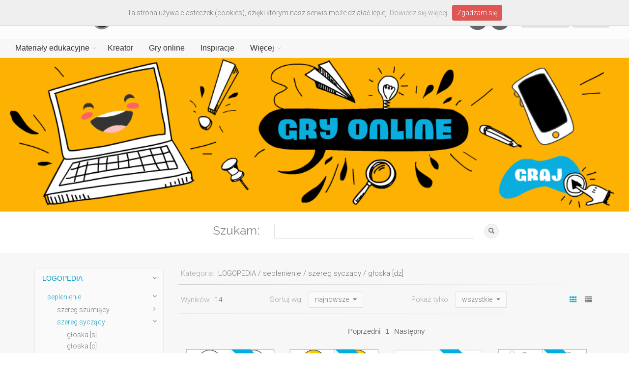

--- FILE ---
content_type: text/html; charset=UTF-8
request_url: https://www.printoteka.pl/hu/materials/category/156
body_size: 14341
content:
<!DOCTYPE html>
<!--[if IE 8]> <html lang="pl" class="ie8"> <![endif]-->
<!--[if IE 9]> <html lang="pl" class="ie9"> <![endif]-->
<!--[if !IE]><!--> <html lang="pl"> <!--<![endif]-->  
<!--<![endif]-->

<head>
	<meta charset="utf-8">
	<title>Logopedyczne gry, ćwiczenia z języka, karty do wydrukowania. - Printoteka.pl</title>
	<meta name="description" content="W sewisie Printoteka znajdziecie ćwiczenia, gry planszowe, gry karciane, gry online, karty pracy, wspierające naukę. Materiały testowane i lubiane przez nauczycieli, pedagogów, logopedów przygotowane specjalnie dla dzieci.">
	<meta name="keywords" content="kolorowanki, szablony, lapbook, dla dzieci, do wydrukowania">
	<meta name="author" content="printoteka.pl">
	<meta name="og:title" content="Logopedyczne gry, ćwiczenia z języka, karty do wydrukowania. - Printoteka.pl">
	<meta name="og:description" content="W sewisie Printoteka znajdziecie karty pracy, ćwiczenia, gry online, gry planszowe, gry karciane wspierające naukę. Materiały testowane i lubiane przez nauczycieli, pedagogów, logopedów przygotowane specjalnie dla dzieci.">
	<meta name="og:image" content="http://printoteka.pl/public/assets/images/prev.png">
	<base href="/pl/">

	<!-- Mobile Meta -->
	<meta name="viewport" content="width=device-width, initial-scale=1.0">

	<!-- Favicon -->
	<link rel="shortcut icon" href="/../public/assets/images/favicon.ico">

	<!-- Web Fonts -->
	<link href='https://fonts.googleapis.com/css?family=Roboto:400,300,300italic,400italic,500,500italic,700,700italic&subset=latin,latin-ext' rel='stylesheet' type='text/css'>
	<link href='https://fonts.googleapis.com/css?family=Raleway:700,400,300' rel='stylesheet' type='text/css'>
	<link href='https://fonts.googleapis.com/css?family=Pacifico' rel='stylesheet' type='text/css'>
	<link href='https://fonts.googleapis.com/css?family=PT+Serif' rel='stylesheet' type='text/css'>

	<!-- Bootstrap core CSS -->
	<link href="/public/assets/bootstrap/css/bootstrap.css" rel="stylesheet">

	<!-- Font Awesome CSS -->
	<link href="/public/assets/fonts/font-awesome/css/font-awesome.css" rel="stylesheet">

	<!-- Fontello CSS -->
	<link href="/public/assets/fonts/fontello/css/fontello.css" rel="stylesheet">

	<!-- Plugins -->
	<link href="/public/assets/plugins/magnific-popup/magnific-popup.css" rel="stylesheet">
	<link href="/public/assets/plugins/rs-plugin/css/settings.css" rel="stylesheet">
	<link href="/public/assets/css/animations.css" rel="stylesheet">
		<link href="/public/assets/plugins/hover/hover-min.css" rel="stylesheet">
	<link rel="stylesheet" href="/public/plugins/simple-pagination/simplePagination.css">
	
	<!-- the project core CSS file -->
	<link href="/public/assets/css/style.css?v=1.22" rel="stylesheet" >

	<!-- Color Scheme (In order to change the color scheme, replace the blue.css with the color scheme that you prefer)-->
	<link href="/public/assets/css/skins/light_blue.css" rel="stylesheet">

	<!-- Custom css --> 
	<link href="/public/assets/css/custom.css?v=1.10" rel="stylesheet">

	<link href="/public/assets/css/bootstrap-select.min.css" rel="stylesheet">
	

</head>

<body class="no-trans front-page">

	<div class="scrollToTop circle"><i class="icon-up-open-big"></i></div>
	
	<div class="page-wrapper">
	
		<div class="header-container">
			<!-- header-navigation start -->
			<header class="header fixed clearfix">

	<div class="container" style="margin:0; padding:0;width:100%">
		<!-- menu-header -->
							<div class="row" style="margin:0px; padding-left:25px; padding-right:25px;">
						<div class="hidden-xs col-sm-6">
							<div class="header-left2 clearfix">
								<div id="logo" class="logo-disabled header-logo">
									<a href="/"><img id="logo_img" src="/public/assets/images/logo_printoteka.png" alt="printoteka.pl"></a>
								</div>
							</div>
						</div>
						<div class="hidden-xs col-sm-6 text-right">
							
									<div class="header-buttons">
								<ul class="social-links dark circle" style="display:inline-block;margin:0 15px;">
									<li class=""><a href="https://www.facebook.com/printotekapl" target="_blank"><i class="fa fa-facebook"></i></a></li>
									<li class=""><a href="https://pl.pinterest.com/printotekapl" target="_blank"><i class="fa fa-pinterest"></i></a></li>
								</ul>
								
																					<a href="javascript:registerModal()" class="btn btn-gray btn-sm"></i> Załóż konto</a>&nbsp;
											<a href="javascript:loginModal()" class="btn btn-gray btn-sm"></i> Zaloguj</a>
																			</div>
								
						</div>
					</div>		<!-- menu-header end -->
		<div class="row" style="margin-left:0px; margin-right:0px; background-color:#f7f7f7">
			<div class="col-md-12">

				<div class="header-right clearfix">

				<div class="main-navigation animated with-dropdown-buttons">

					<!-- navbar start -->
					<!-- ================ -->
					<nav class="navbar navbar-default" role="navigation">
						<div class="container-fluid">

							<!-- Toggle get grouped for better mobile display -->
							<div class="navbar-header row">
								<a class="navbar-brand visible-xs" href="/"><img id="logo_img" src="/public/assets/images/logo_printoteka.png" alt="printoteka.pl" style=""></a>
								<button type="button" class="navbar-toggle" data-toggle="collapse" data-target="#navbar-collapse-1">
									<span class="sr-only">Toggle navigation</span>
									<span class="icon-bar"></span>
									<span class="icon-bar"></span>
									<span class="icon-bar"></span>
								</button>
							</div>

							<!-- Collect the nav links, forms, and other content for toggling -->
							<div class="collapse navbar-collapse" id="navbar-collapse-1">
								<!-- main-menu -->
																			<ul class="nav navbar-nav ">
																										<li class="dropdown  mega-menu">
														<a href="materials/newest" class="dropdown-toggle" data-toggle="dropdown">Materiały edukacyjne</a>
														<ul class="dropdown-menu" style="width:100%;padding-right:0;">
															<li>
																<div class="row"  style="width:100%">
																	<div class="col-sm-7 col-md-5">
																		<h4 class="title">Kategorie</h4>
																		<div class="row">
																			<div class="col-sm-6" style="margin-bottom:0px">
																				<div class="divider"></div>
																				<ul class="menu">
																																											<li ><a href="materials/category/1">LOGOPEDIA</a></li>
																																											<li ><a href="materials/category/2">WSPIERANIE MOWY</a></li>
																																											<li ><a href="materials/category/4">PISANIE I CZYTANIE</a></li>
																																											<li ><a href="materials/category/13">WIERSZYKI i BAJKI</a></li>
																																											<li ><a href="materials/category/6">PRZYRODA i ŚRODOWISKO</a></li>
																																											<li ><a href="materials/category/14">ANGIELSKI</a></li>
																																											<li ><a href="materials/category/131">NIEMIECKI</a></li>
																																											<li ><a href="materials/category/5">MATEMATYKA</a></li>
																																											<li ><a href="materials/category/192">HISTORIA I SPOŁECZEŃSTWO</a></li>
																																											<li ><a href="materials/category/3">UKŁADANKI</a></li>
																																									</ul>
																			</div>
																			<div class="col-sm-6" style="margin-bottom:0px">
																				<div class="divider"></div>
																				<ul class="menu">
																																											<li ><a href="materials/category/11">ŁAMIGŁÓWKI</a></li>
																																											<li ><a href="materials/category/122">GAZETKA SZKOLNA</a></li>
																																											<li ><a href="materials/category/8">KOLOROWANKI</a></li>
																																											<li ><a href="materials/category/10">PAPIEROWE MODELE</a></li>
																																											<li ><a href="materials/category/9">GRY I ZABAWY</a></li>
																																											<li ><a href="materials/category/7">KARTY OKAZJONALNE</a></li>
																																											<li ><a href="materials/category/12">PORY ROKU I ŚWIĘTA</a></li>
																																											<li ><a href="materials/category/186">PLANSZE EDUKACYJNE</a></li>
																																											<li ><a href="materials/category/193">WKLEJKI</a></li>
																																											<li ><a href="materials/category/224">ZRĘCZNE KSIĄŻECZKI</a></li>
																																									</ul>
																			</div>
																		</div>
																	</div>
																	<div class="col-sm-5 col-md-7 hidden-xs">
																		<h4 class="title"><a href="materials/positioned">Polecane</a></h4>
																		<div class="row">
																			<div class="col-sm-12 col-md-6">
																				<!--<div class="divider" style="opacity:0"></div>-->
																																								<div class="">
																					<a href="materials/item/5086">
																						<div class="image-box style-3 mb-20 shadow-disabled bordered light-gray-bg" style="border-radius:0px !important; border: 1px solid rgb(197,197,197); width:100%; max-width:260px;max-height:260px;margin-top:10px;">
																							<div class="overlay-container" style="position:relative">
																								<div>
																									<img src="/public/pic/materials/5086_historyjka_mikolaj_s.sq.jpg" style="width:100%;">	
																								</div>
																																																																								
																								<div class="overlay-to-top">
																									<p class="smallx margin-clear small"><strong>Historyjka obrazkowa – Mikołaj przynosi prezenty. Wersja kolorowa</strong></p>
																								</div>
																							</div>							
																						</div>
																					</a>
																				</div>
																																							</div>
																			<div class="col-sm-6 col-md-6 hidden-sm">
																				<!--<div class="divider" style="opacity:0"></div>-->
																																								<div class="">
																					<a href="materials/item/4603">
																						<div class="image-box style-3 mb-20 shadow-disabled bordered light-gray-bg" style="border-radius:0px !important; border: 1px solid rgb(197,197,197); width:100%;max-width:260px;margin-top:10px;">
																							<div class="overlay-container" style="position:relative">
																								<div>
																									<img src="/public/pic/materials/4603_witamy_kredki.sq.jpg" style="width:100%;">	
																								</div>
																																																<div style="position:absolute; top:0px; left:0px; width:100%">
																									<img src="/public/img/package.png" style="width:100%">	
																								</div>
																																																																								
																								<div class="overlay-to-top">
																									<p class="smallx margin-clear small"><strong>Witamy - napis na gazetkę</strong></p>
																								</div>
																							</div>							
																						</div>
																					</a>
																				</div>
																																							</div>
																		</div>
																	</div>
																</div>
															</li>
														</ul>
													</li>
												<li>
													<a href="creator">Kreator</a>
												</li>
												<li>
													<a href="games">Gry online</a>
												</li>
												
												<li>
													<a href="blog">Inspiracje</a>
												</li>

												<li class="dropdown  mega-menu menu-more">
														<a href="materials/newest" class="dropdown-toggle" data-toggle="dropdown">Więcej</a>
														<ul class="dropdown-menu" style="width:100%;padding-right:0;">
															<li>
																<div class="row"  style="width:100%">
																	<div class="col-sm-4 col-md-3">
																		<h4 class="title">Strony</h4>
																		<div class="row">
																			<div class="col-sm-10 col-md-11" style="margin-bottom:0px;">
																				<div class="divider"></div>
																				<ul class="menu">
																					
																						<li ><a href="about">O serwisie</a></li>
																						<li ><a href="payments">Abonament</a></li>
																						<li ><a href="help">Pomoc</a></li>
																						<li ><a href="faq">FAQ</a></li>
																						<li ><a href="/public/files/regulamin.pdf" target="_blank">Regulamin</a></li>
																						<li ><a href="/public/files/polityka.pdf" target="_blank">Polityka prywatności</a></li>
																						<li ><a href="partners">Partnerzy</a></li>
																						<li ><a href="contact">Kontakt</a></li>
																						
																				</ul>
																			</div>
																																					</div>
																	</div>
																	<div class="col-sm-8 col-md-9 hidden-xs">
																		<h4 class="title"><a href="materials/positioned">Polecane</a></h4>
																		<div class="row">
																			<div class="col-sm-6 col-md-4" style="padding-right:0">
																				<!--<div class="divider" style="opacity:0"></div>-->
																																								<div class="">
																					<a href="materials/item/5894">
																						<div class="image-box style-3 mb-20 shadow-disabled bordered light-gray-bg" style="border-radius:0px !important; border: 1px solid rgb(197,197,197); width:100%;max-width:260px;max-height:260px;margin-top:10px;">
																							<div class="overlay-container" style="position:relative">
																								<div>
																									<img src="/public/pic/materials/5894_pranie_sekwencje.sq.jpg" style="width:100%">	
																								</div>
																																																<div style="position:absolute; top:0px; left:0px; width:100%">
																									<img src="/public/img/package.png" style="width:100%">	
																								</div>
																																																																								
																								<div class="overlay-to-top">
																									<p class="smallx margin-clear small"><strong>Sekwencje prania</strong></p>
																								</div>
																							</div>							
																						</div>
																					</a>
																				</div>
																																							</div>
																			<div class="col-sm-6 col-md-4" style="padding-right:0">
																				<!--<div class="divider" style="opacity:0"></div>-->
																																								<div class="">
																					<a href="materials/item/6297">
																						<div class="image-box style-3 mb-20 shadow-disabled bordered light-gray-bg" style="border-radius:0px !important; border: 1px solid rgb(197,197,197); width:100%;max-width:260px;max-height:260px;margin-top:10px;">
																							<div class="overlay-container" style="position:relative">
																								<div>
																									<img src="/public/pic/materials/6297_babcia_wzorki_kolorki.sq.jpg" style="width:100%">	
																								</div>
																																																<div style="position:absolute; top:0px; left:0px; width:100%">
																									<img src="/public/img/package.png" style="width:100%">	
																								</div>
																																																																								
																								<div class="overlay-to-top">
																									<p class="smallx margin-clear small"><strong>Układanka logiczna. Wzory i kolory babcinych robótek</strong></p>
																								</div>
																							</div>							
																						</div>
																					</a>
																				</div>
																																							</div>
																			<div class="col-sm-12 col-md-4 hidden-sm"  style="padding-right:0">
																				<!--<div class="divider" style="opacity:0"></div>-->
																																								<div class="">
																					<a href="materials/item/4653">
																						<div class="image-box style-3 shadow-disabled bordered light-gray-bg" style="border-radius:0px !important; border: 1px solid rgb(197,197,197); width:100%;max-width:260px;max-height:260px;margin-top:10px;">
																							<div class="overlay-container" style="position:relative">
																								<div>
																									<img src="/public/pic/materials/4653_jesien_dekoracja_okno.sq.jpg" style="width:100%">	
																								</div>
																																																<div style="position:absolute; top:0px; left:0px; width:100%">
																									<img src="/public/img/package.png" style="width:100%">	
																								</div>
																																																																								
																								<div class="overlay-to-top">
																									<p class="smallx margin-clear small"><strong>Pani Jesień - szablon dekoracji XXL na okno lub gazetkę</strong></p>
																								</div>
																							</div>							
																						</div>
																					</a>
																				</div>
																																							</div>
																		</div>
																	</div>
																</div>
															</li>
														</ul>
													</li>
												
																									<li class="visible-xs"><a href="javascript:registerModal()" class="btn btn-gray btn-sm"></i> Załóż konto</a></li>
													<li class="visible-xs"><a href="javascript:loginModal()" class="btn btn-gray btn-sm"></i> Zaloguj</a></li>
																								<li class="visible-xs">
												<a target="_blank" href="https://www.facebook.com/printotekapl" class="btn facebook" style="color:#fff">Facebook<i class="pl-10 fa fa-facebook-square"></i></a>
												</li>
												<li class="visible-xs">
												<a target="_blank" href="https://pl.pinterest.com/printotekapl" class="btn pinterest" style="color:#fff">Pinterest<i class="pl-10 fa fa-pinterest-square"></i></a>
												</li>
											</ul>								<!-- main-menu end -->
							</div>

						</div>
					</nav>
					<!-- navbar end -->

				</div>
				<!-- main-navigation end -->
				</div>
				<!-- header-right end -->

			</div>
		</div>
	</div>

</header>
<!-- header end -->			<!-- header-navigation end -->
		</div>
		<!-- header-container end -->

		<!-- banner start -->
		<div class="row" style="margin:0px">
						<a href="https://www.printoteka.pl/pl/games/all"
				>
		<img src="/public/pic/slider/20210514135949_baner_gry.png" style="width:100%">
			</a>		</div>
		<!-- banner end -->
		
		<div id="search"></div>

		<section class="pv-10">
			<div class="container">

				<div class="row" style="margin-top:5px; padding-top:0px">
					<!-- search start -->
						<div class="hidden-xs col-sm-2 col-sm-offset-3 text-right">
		<h3 style="text-transform:none; color:#888"><font face="Raleway">Szukam:</font></h3>
	</div>
	<div class="col-sm-5 text-center">
		<form id="search_form" method="post" action="materials/search">
			<div class="input-group">
				<input type="text" class="form-control" name="search_phrase" placeholder="" value="" style="border-radius:0px; height:30px">
					<span class="input-group-btn">
					<div style="margin-left:10px; margin-top:0px; padding-top:0px">
						<button type="submit" class="btn btn-default-transparent btn-sm btn-circle" style="margin-top:0px; margin-left:10px"><i class="glyphicon glyphicon-search"></i></button>	
					</div>
				</span>
			</div>
		</form>
	</div>					<!-- search end -->
				</div>
			</div>
		</section>


			<!-- main-container start -->
			<!-- ================ -->
			<section class="main-container" style="margin-top:0px; padding-top:0px; background-color:#f7f7f7">

				<div class="container">
					<div class="row">

						<!-- main start -->
						<!-- ================ -->
						<div class="main col-md-9 col-lg-offset-0 col-md-push-3 col-lg-push-3">

												<div class="row" style="margin-top:30px">
							<div class="col-sm-12 text-left" style="padding-left:20px; padding-right:20px; maring-top:3px">
								<span style="color:#aaa">
								Kategoria:&nbsp;&nbsp;</span>LOGOPEDIA / seplenienie / szereg syczący / głoska [dz]							</div>
						</div>
						<div class="row" style="margin-top:10px;"><div class="col-xs-12"><div class="separator-2"></div></div></div>
						<div class="row" style="margin-top:0px">
							<div class="col-xs-4 col-sm-2 text-left" style="padding-left:20px; maring-top:3px;line-height:34px;">
								<span style="color:#aaa">Wyników:&nbsp;&nbsp;</span>14							</div>
							<div class="col-xs-8 col-sm-8 text-left" style="padding-left:20px; maring-top:3px">
								<div class="row">
																<div class="hidden-xs col-sm-6 text-center sort-btn">
									<span style="color:#aaa">Sortuj wg:&nbsp;&nbsp;</span>
									<select id="sortorder" class="selectpicker" name="sortorder" style="border-color:rgb(197,197,197); border-radius:0px; height:24px" onchange="sortorderChanged()">
										<option value="newest">najnowsze</option>
										<option value="top">popularne</option>
									</select>
								</div>
								<div class="col-xs-12 col-sm-6 text-center sort-btn">
																	<span style="color:#aaa">Pokaż tylko:&nbsp;&nbsp;</span>
									<select id="showonly" class="selectpicker" name="showonly" style="border-color:rgb(197,197,197); border-radius:0px; height:24px" onchange="showonlyChanged()">
										<option value="show_all">wszystkie</option>
										<option value="show_free">bezpłatne</option>
										<option value="show_packages">zestawy</option>
										<option value="show_bc">British Council</option>
									</select>
								</div>
								</div>
							</div>
							<div class="hidden-xs col-sm-2 text-right" style="padding-right:20px;line-height:34px;">
								<a href="javascript:showGrid()"><i class="fa fa-th" ></i></a>&nbsp;&nbsp;&nbsp;&nbsp;<a href="javascript:showList()"><i class="fa fa-list" style="color:#777;"></i></a>
							</div>
							
						</div>
						<div class="row" style="margin-top:10px;"><div class="col-xs-12"><div class="separator-2"></div></div></div>
												<div class="row" style="margin-top:10px; margin-bottom:-6px">
							<div class="col-sm-12 text-center">
								<div id="pagination1"></div>
							</div>
						</div>

						
							<div class="row" style="margin-top:20px; margin-bottom:10px; margin-left:0px; margin-right:0px; padding-left:0px; padding-right:0px">
														
								<div class="col-xs-6 col-sm-3">
									<a href="materials/item/6147">
										<div class="image-box style-3 searchresult mb-20 bordered light-gray-bg" style="width:100%">
											<div class="overlay-container" style="position:relative">
												<div>
													<img src="/public/pic/materials/6147_pisanka_otwoerana_paszcza_bw_3szer.sq.jpg" style="width:100%">	
												</div>
																																				<div style="position:absolute; top:0px; left:0px; width:100%">
													<img src="/public/img/package.png" style="width:100%">	
												</div>
																																				
												<div class="overlay-to-top">
													<p class="small margin-clear"><strong>Co jest w pisance? Głoski trzech szeregów. Wersja czarno-biała</strong></p>
												</div>
											</div>
										</div>
									</a>								
								</div>							
														
								<div class="col-xs-6 col-sm-3">
									<a href="materials/item/6141">
										<div class="image-box style-3 searchresult mb-20 bordered light-gray-bg" style="width:100%">
											<div class="overlay-container" style="position:relative">
												<div>
													<img src="/public/pic/materials/6141_pisanka_otwoerana_paszcza_3szer.sq.jpg" style="width:100%">	
												</div>
																																				<div style="position:absolute; top:0px; left:0px; width:100%">
													<img src="/public/img/package.png" style="width:100%">	
												</div>
																																				
												<div class="overlay-to-top">
													<p class="small margin-clear"><strong>Co jest w pisance? Głoski trzech szeregów. Wersja kolorowa</strong></p>
												</div>
											</div>
										</div>
									</a>								
								</div>							
														
								<div class="col-xs-6 col-sm-3">
									<a href="materials/item/6063">
										<div class="image-box style-3 searchresult mb-20 bordered light-gray-bg" style="width:100%">
											<div class="overlay-container" style="position:relative">
												<div>
													<img src="/public/pic/materials/6063_walentyn_podsw_z_niesp_3szer.sq.jpg" style="width:100%">	
												</div>
																																				<div style="position:absolute; top:0px; left:0px; width:100%">
													<img src="/public/img/package.png" style="width:100%">	
												</div>
																																				
												<div class="overlay-to-top">
													<p class="small margin-clear"><strong>Serca do podświetlenia – trzy szeregi w nagłosie</strong></p>
												</div>
											</div>
										</div>
									</a>								
								</div>							
														
								<div class="col-xs-6 col-sm-3">
									<a href="materials/item/6015">
										<div class="image-box style-3 searchresult mb-20 bordered light-gray-bg" style="width:100%">
											<div class="overlay-container" style="position:relative">
												<div>
													<img src="/public/pic/materials/6015_prezenty_otwier_bw_szereg.sq.jpg" style="width:100%">	
												</div>
																																				<div style="position:absolute; top:0px; left:0px; width:100%">
													<img src="/public/img/package.png" style="width:100%">	
												</div>
																																				
												<div class="overlay-to-top">
													<p class="small margin-clear"><strong>Jaki to prezent? Głoski trzech szeregów. Wersja czarno-biała</strong></p>
												</div>
											</div>
										</div>
									</a>								
								</div>							
														
								<div class="col-xs-6 col-sm-3">
									<a href="materials/item/6014">
										<div class="image-box style-3 searchresult mb-20 bordered light-gray-bg" style="width:100%">
											<div class="overlay-container" style="position:relative">
												<div>
													<img src="/public/pic/materials/6014_prezenty_otwier_trzy_szer.sq.jpg" style="width:100%">	
												</div>
																																				<div style="position:absolute; top:0px; left:0px; width:100%">
													<img src="/public/img/package.png" style="width:100%">	
												</div>
																																				
												<div class="overlay-to-top">
													<p class="small margin-clear"><strong>Jaki to prezent? Głoski trzech szeregów. Wersja kolorowa</strong></p>
												</div>
											</div>
										</div>
									</a>								
								</div>							
														
								<div class="col-xs-6 col-sm-3">
									<a href="materials/item/5927">
										<div class="image-box style-3 searchresult mb-20 bordered light-gray-bg" style="width:100%">
											<div class="overlay-container" style="position:relative">
												<div>
													<img src="/public/pic/materials/5927_muszle_podsw_lato_3szer.sq.jpg" style="width:100%">	
												</div>
																																				<div style="position:absolute; top:0px; left:0px; width:100%">
													<img src="/public/img/package.png" style="width:100%">	
												</div>
																																				
												<div class="overlay-to-top">
													<p class="small margin-clear"><strong>Muszelki z trzema szeregami do podświetlania</strong></p>
												</div>
											</div>
										</div>
									</a>								
								</div>							
														
								<div class="col-xs-6 col-sm-3">
									<a href="materials/item/5523">
										<div class="image-box style-3 searchresult mb-20 bordered light-gray-bg" style="width:100%">
											<div class="overlay-container" style="position:relative">
												<div>
													<img src="/public/pic/materials/5523_magiczna_kula_seplen.sq.jpg" style="width:100%">	
												</div>
																																				<div style="position:absolute; top:0px; left:0px; width:100%">
													<img src="/public/img/package.png" style="width:100%">	
												</div>
																																				
												<div class="overlay-to-top">
													<p class="small margin-clear"><strong>Magiczna kula do podświetlenia - materiał obrazkowy z głoskami trzech szeregów</strong></p>
												</div>
											</div>
										</div>
									</a>								
								</div>							
														
								<div class="col-xs-6 col-sm-3">
									<a href="materials/item/5177">
										<div class="image-box style-3 searchresult mb-20 bordered light-gray-bg" style="width:100%">
											<div class="overlay-container" style="position:relative">
												<div>
													<img src="/public/pic/materials/5177_roznicowanie_dz_dz_dzwon.sq.jpg" style="width:100%">	
												</div>
																																				<div style="position:absolute; top:0px; left:0px; width:100%">
													<img src="/public/img/package.png" style="width:100%">	
												</div>
																																				
												<div class="overlay-to-top">
													<p class="small margin-clear"><strong>Prezenty dzwonnika i dżdżownicy. Różnicowanie [dz] i [dż]</strong></p>
												</div>
											</div>
										</div>
									</a>								
								</div>							
														
								<div class="col-xs-6 col-sm-3">
									<a href="materials/item/5040">
										<div class="image-box style-3 searchresult mb-20 bordered light-gray-bg" style="width:100%">
											<div class="overlay-container" style="position:relative">
												<div>
													<img src="/public/pic/materials/5040_post_it_log_wkl_syl_dz.sq.jpg" style="width:100%">	
												</div>
																																																
												<div class="overlay-to-top">
													<p class="small margin-clear"><strong>Logopedyczne wklejki na post-it - sylaby z głoską [dz]</strong></p>
												</div>
											</div>
										</div>
									</a>								
								</div>							
														
								<div class="col-xs-6 col-sm-3">
									<a href="materials/item/3852">
										<div class="image-box style-3 searchresult mb-20 bordered light-gray-bg" style="width:100%">
											<div class="overlay-container" style="position:relative">
												<div>
													<img src="/public/pic/materials/3852_dwuznaki_kolorowanki_dz.sq.jpg" style="width:100%">	
												</div>
																																																
												<div class="overlay-to-top">
													<p class="small margin-clear"><strong>Kolorowanka Dz</strong></p>
												</div>
											</div>
										</div>
									</a>								
								</div>							
														
								<div class="col-xs-6 col-sm-3">
									<a href="materials/item/3151">
										<div class="image-box style-3 searchresult mb-20 bordered light-gray-bg" style="width:100%">
											<div class="overlay-container" style="position:relative">
												<div>
													<img src="/public/pic/materials/3151_oszust_logop_dz.sq.jpg" style="width:100%">	
												</div>
																																																
												<div class="overlay-to-top">
													<p class="small margin-clear"><strong>Karty logopedyczne – głoska [dz]</strong></p>
												</div>
											</div>
										</div>
									</a>								
								</div>							
														
								<div class="col-xs-6 col-sm-3">
									<a href="materials/item/1764">
										<div class="image-box style-3 searchresult mb-20 bordered light-gray-bg" style="width:100%">
											<div class="overlay-container" style="position:relative">
												<div>
													<img src="/public/pic/materials/20151112073822_sudoku_dz.sq.jpg" style="width:100%">	
												</div>
																																																
												<div class="overlay-to-top">
													<p class="small margin-clear"><strong>Sudoku logopedyczne. Głoska [dz]</strong></p>
												</div>
											</div>
										</div>
									</a>								
								</div>							
														
								<div class="col-xs-6 col-sm-3">
									<a href="materials/item/1239">
										<div class="image-box style-3 searchresult mb-20 bordered light-gray-bg" style="width:100%">
											<div class="overlay-container" style="position:relative">
												<div>
													<img src="/public/pic/materials/duble_sylaby_dza.sq.jpg" style="width:100%">	
												</div>
																																																
												<div class="overlay-to-top">
													<p class="small margin-clear"><strong>Duble - sylaby z głoską [dz] w nagłosie</strong></p>
												</div>
											</div>
										</div>
									</a>								
								</div>							
														
								<div class="col-xs-6 col-sm-3">
									<a href="materials/item/633">
										<div class="image-box style-3 searchresult mb-20 bordered light-gray-bg" style="width:100%">
											<div class="overlay-container" style="position:relative">
												<div>
													<img src="/public/pic/materials/koraliki_dz.sq.jpg" style="width:100%">	
												</div>
																																																
												<div class="overlay-to-top">
													<p class="small margin-clear"><strong>Rozsypane litery - koraliki DZ</strong></p>
												</div>
											</div>
										</div>
									</a>								
								</div>							
														</div>

						
						<div class="row m-top-2" style="margin-bottom:15px">
							<div class="col-sm-12 text-center">
								<div id="pagination2"></div>
							</div>
						</div>
												
						</div>
						<!-- main end -->


						<!-- sidebar start -->
						<!-- ================ -->
												<aside class="col-md-3 col-lg-3 col-md-pull-9 col-lg-pull-9">
								<div class="sidebar" style="padding-top:30px">
								<div class="block clearfix">
									<div class="panel-group collapse-style-1" id="accordion">
																																													<div class="panel panel-default">
										<div class="panel-heading">
															<h4 class="panel-title category-sidebar-active">
																								<a data-toggle="collapse" data-parent="#accordion" href="#category-collapse-1" aria-expanded="false" class="collapsed" >
																									<span class="sidebarhref collapsed-disabled" onclick="window.location='/pl/materials/category/1' ">LOGOPEDIA</span>
												</a>
											</h4>
										</div>
										<div id="category-collapse-1" class="panel-collapse collapse" aria-expanded="false" style="height: 0px;">
											<div class="panel-body" style="padding:0px">
												<div class="panel-group collapse-style-1" id="accordion-1">
																																						<div class="panel panel-default">
														<div class="panel-heading">
																						<h4 class="panel-title category-sidebar-active">
																																<a data-toggle="collapse" data-parent="#accordion-1" href="#category-collapse-15" aria-expanded="false" class="collapsed" >
																																	<span class="sidebarhref collapsed-disabled" onclick="window.location='/pl/materials/category/15' ">seplenienie</span>
																</a>
															</h4>
														</div>
																												<div id="category-collapse-15" class="panel-collapse collapse" aria-expanded="false" style="height: 0px;">
															<div class="panel-body" style="padding:0px 0px 0px 15px">
																
																
																		<div class="panel-group collapse-style-1" id="accordion-15">
																																																								<div class="panel panel-default">
																				<div class="panel-heading">
																															<h4 class="panel-title ">
																																												<a data-toggle="collapse" data-parent="#accordion-15" href="#category-collapse-155" aria-expanded="false" class="collapsed" >
																																													<span class="sidebarhref collapsed-disabled" onclick="window.location='/pl/materials/category/155' ">szereg szumiący</span>
																						</a>
																					</h4>
																				</div>
																																							<div id="category-collapse-155" class="panel-collapse collapse" aria-expanded="false" style="height: 0px;">
																					<div class="panel-body" style="padding:0px 0px 0px 15px">
																						<ul class="sidebarhref list-unstyled" style="">

																																																<li style="">
																																																	<a data-toggle="collapse-disabled" data-parent="#category-collapse-15" aria-expanded="false" class="disabled" style="color:rgb(250, 250, 250);">
																																																<a  href="materials/category/140">głoska [sz]</a></li>
																																															<li style="">
																																																	<a data-toggle="collapse-disabled" data-parent="#category-collapse-15" aria-expanded="false" class="disabled" style="color:rgb(250, 250, 250);">
																																																<a  href="materials/category/142">głoska [cz]</a></li>
																																															<li style="">
																																																	<a data-toggle="collapse-disabled" data-parent="#category-collapse-15" aria-expanded="false" class="disabled" style="color:rgb(250, 250, 250);">
																																																<a  href="materials/category/145">głoska [ż]</a></li>
																																															<li style="">
																																																	<a data-toggle="collapse-disabled" data-parent="#category-collapse-15" aria-expanded="false" class="disabled" style="color:rgb(250, 250, 250);">
																																																<a  href="materials/category/157">głoska [dż]</a></li>
																																													</ul>
																					</div>
																				</div>
																																						</div>
																																																									<div class="panel panel-default">
																				<div class="panel-heading">
																															<h4 class="panel-title category-sidebar-active">
																																												<a data-toggle="collapse" data-parent="#accordion-15" href="#category-collapse-154" aria-expanded="false" class="collapsed" >
																																													<span class="sidebarhref collapsed-disabled" onclick="window.location='/pl/materials/category/154' ">szereg syczący</span>
																						</a>
																					</h4>
																				</div>
																																							<div id="category-collapse-154" class="panel-collapse collapse" aria-expanded="false" style="height: 0px;">
																					<div class="panel-body" style="padding:0px 0px 0px 15px">
																						<ul class="sidebarhref list-unstyled" style="">

																																																<li style="">
																																																	<a data-toggle="collapse-disabled" data-parent="#category-collapse-15" aria-expanded="false" class="disabled" style="color:rgb(250, 250, 250);">
																																																<a  href="materials/category/141">głoska [s]</a></li>
																																															<li style="">
																																																	<a data-toggle="collapse-disabled" data-parent="#category-collapse-15" aria-expanded="false" class="disabled" style="color:rgb(250, 250, 250);">
																																																<a  href="materials/category/143">głoska [c]</a></li>
																																															<li style="">
																																																	<a data-toggle="collapse-disabled" data-parent="#category-collapse-15" aria-expanded="false" class="disabled" style="color:rgb(250, 250, 250);">
																																																<a  href="materials/category/144">głoska [z]</a></li>
																																															<li style="">
																																																	<a data-toggle="collapse-disabled" data-parent="#category-collapse-15" aria-expanded="false" class="disabled" style="color:rgb(250, 250, 250);">
																																																<a class="subcategory-sidebar-active" href="materials/category/156">głoska [dz]</a></li>
																																													</ul>
																					</div>
																				</div>
																																						</div>
																																																									<div class="panel panel-default">
																				<div class="panel-heading">
																															<h4 class="panel-title ">
																																												<a data-toggle="collapse-disabled" data-parent="#accordion-15" aria-expanded="false" class="disabled" style="color:rgb(250, 250, 250);">
																																													<span class="sidebarhref collapsed-disabled" onclick="window.location='/pl/materials/category/150' ">szereg ciszący</span>
																						</a>
																					</h4>
																				</div>
																																						</div>
																																				</div>
																
															</div>
														</div>
																										</div>
																																							<div class="panel panel-default">
														<div class="panel-heading">
																						<h4 class="panel-title ">
																																<a data-toggle="collapse" data-parent="#accordion-1" href="#category-collapse-16" aria-expanded="false" class="collapsed" >
																																	<span class="sidebarhref collapsed-disabled" onclick="window.location='/pl/materials/category/16' ">rotacyzm i lambdacyzm</span>
																</a>
															</h4>
														</div>
																												<div id="category-collapse-16" class="panel-collapse collapse" aria-expanded="false" style="height: 0px;">
															<div class="panel-body" style="padding:0px 0px 0px 15px">
																
																
																		<div class="panel-group collapse-style-1" id="accordion-16">
																																																								<div class="panel panel-default">
																				<div class="panel-heading">
																															<h4 class="panel-title ">
																																												<a data-toggle="collapse-disabled" data-parent="#accordion-16" aria-expanded="false" class="disabled" style="color:rgb(250, 250, 250);">
																																													<span class="sidebarhref collapsed-disabled" onclick="window.location='/pl/materials/category/146' ">głoska [r]</span>
																						</a>
																					</h4>
																				</div>
																																						</div>
																																																									<div class="panel panel-default">
																				<div class="panel-heading">
																															<h4 class="panel-title ">
																																												<a data-toggle="collapse-disabled" data-parent="#accordion-16" aria-expanded="false" class="disabled" style="color:rgb(250, 250, 250);">
																																													<span class="sidebarhref collapsed-disabled" onclick="window.location='/pl/materials/category/147' ">głoska [l]</span>
																						</a>
																					</h4>
																				</div>
																																						</div>
																																				</div>
																
															</div>
														</div>
																										</div>
																																							<div class="panel panel-default">
														<div class="panel-heading">
																						<h4 class="panel-title ">
																																<a data-toggle="collapse-disabled" data-parent="#accordion-1" aria-expanded="false" class="disabled" style="color:rgb(250, 250, 250);">
																																	<span class="sidebarhref collapsed-disabled" onclick="window.location='/pl/materials/category/17' ">kappacyzm i gammacyzm</span>
																</a>
															</h4>
														</div>
																											</div>
																																							<div class="panel panel-default">
														<div class="panel-heading">
																						<h4 class="panel-title ">
																																<a data-toggle="collapse" data-parent="#accordion-1" href="#category-collapse-18" aria-expanded="false" class="collapsed" >
																																	<span class="sidebarhref collapsed-disabled" onclick="window.location='/pl/materials/category/18' ">inne głoski</span>
																</a>
															</h4>
														</div>
																												<div id="category-collapse-18" class="panel-collapse collapse" aria-expanded="false" style="height: 0px;">
															<div class="panel-body" style="padding:0px 0px 0px 15px">
																
																
																		<div class="panel-group collapse-style-1" id="accordion-18">
																																																								<div class="panel panel-default">
																				<div class="panel-heading">
																															<h4 class="panel-title ">
																																												<a data-toggle="collapse-disabled" data-parent="#accordion-18" aria-expanded="false" class="disabled" style="color:rgb(250, 250, 250);">
																																													<span class="sidebarhref collapsed-disabled" onclick="window.location='/pl/materials/category/214' ">głoska [b]</span>
																						</a>
																					</h4>
																				</div>
																																						</div>
																																																									<div class="panel panel-default">
																				<div class="panel-heading">
																															<h4 class="panel-title ">
																																												<a data-toggle="collapse-disabled" data-parent="#accordion-18" aria-expanded="false" class="disabled" style="color:rgb(250, 250, 250);">
																																													<span class="sidebarhref collapsed-disabled" onclick="window.location='/pl/materials/category/221' ">głoska [d]</span>
																						</a>
																					</h4>
																				</div>
																																						</div>
																																																									<div class="panel panel-default">
																				<div class="panel-heading">
																															<h4 class="panel-title ">
																																												<a data-toggle="collapse-disabled" data-parent="#accordion-18" aria-expanded="false" class="disabled" style="color:rgb(250, 250, 250);">
																																													<span class="sidebarhref collapsed-disabled" onclick="window.location='/pl/materials/category/216' ">głoska [f]</span>
																						</a>
																					</h4>
																				</div>
																																						</div>
																																																									<div class="panel panel-default">
																				<div class="panel-heading">
																															<h4 class="panel-title ">
																																												<a data-toggle="collapse-disabled" data-parent="#accordion-18" aria-expanded="false" class="disabled" style="color:rgb(250, 250, 250);">
																																													<span class="sidebarhref collapsed-disabled" onclick="window.location='/pl/materials/category/218' ">głoska [j]</span>
																						</a>
																					</h4>
																				</div>
																																						</div>
																																																									<div class="panel panel-default">
																				<div class="panel-heading">
																															<h4 class="panel-title ">
																																												<a data-toggle="collapse-disabled" data-parent="#accordion-18" aria-expanded="false" class="disabled" style="color:rgb(250, 250, 250);">
																																													<span class="sidebarhref collapsed-disabled" onclick="window.location='/pl/materials/category/223' ">głoska [ł]</span>
																						</a>
																					</h4>
																				</div>
																																						</div>
																																																									<div class="panel panel-default">
																				<div class="panel-heading">
																															<h4 class="panel-title ">
																																												<a data-toggle="collapse-disabled" data-parent="#accordion-18" aria-expanded="false" class="disabled" style="color:rgb(250, 250, 250);">
																																													<span class="sidebarhref collapsed-disabled" onclick="window.location='/pl/materials/category/220' ">głoska [m]</span>
																						</a>
																					</h4>
																				</div>
																																						</div>
																																																									<div class="panel panel-default">
																				<div class="panel-heading">
																															<h4 class="panel-title ">
																																												<a data-toggle="collapse-disabled" data-parent="#accordion-18" aria-expanded="false" class="disabled" style="color:rgb(250, 250, 250);">
																																													<span class="sidebarhref collapsed-disabled" onclick="window.location='/pl/materials/category/222' ">głoska [n]</span>
																						</a>
																					</h4>
																				</div>
																																						</div>
																																																									<div class="panel panel-default">
																				<div class="panel-heading">
																															<h4 class="panel-title ">
																																												<a data-toggle="collapse-disabled" data-parent="#accordion-18" aria-expanded="false" class="disabled" style="color:rgb(250, 250, 250);">
																																													<span class="sidebarhref collapsed-disabled" onclick="window.location='/pl/materials/category/219' ">głoska [ń]</span>
																						</a>
																					</h4>
																				</div>
																																						</div>
																																																									<div class="panel panel-default">
																				<div class="panel-heading">
																															<h4 class="panel-title ">
																																												<a data-toggle="collapse-disabled" data-parent="#accordion-18" aria-expanded="false" class="disabled" style="color:rgb(250, 250, 250);">
																																													<span class="sidebarhref collapsed-disabled" onclick="window.location='/pl/materials/category/213' ">głoska [p]</span>
																						</a>
																					</h4>
																				</div>
																																						</div>
																																																									<div class="panel panel-default">
																				<div class="panel-heading">
																															<h4 class="panel-title ">
																																												<a data-toggle="collapse-disabled" data-parent="#accordion-18" aria-expanded="false" class="disabled" style="color:rgb(250, 250, 250);">
																																													<span class="sidebarhref collapsed-disabled" onclick="window.location='/pl/materials/category/217' ">głoska [t]</span>
																						</a>
																					</h4>
																				</div>
																																						</div>
																																																									<div class="panel panel-default">
																				<div class="panel-heading">
																															<h4 class="panel-title ">
																																												<a data-toggle="collapse-disabled" data-parent="#accordion-18" aria-expanded="false" class="disabled" style="color:rgb(250, 250, 250);">
																																													<span class="sidebarhref collapsed-disabled" onclick="window.location='/pl/materials/category/215' ">głoska [w]</span>
																						</a>
																					</h4>
																				</div>
																																						</div>
																																				</div>
																
															</div>
														</div>
																										</div>
																																							<div class="panel panel-default">
														<div class="panel-heading">
																						<h4 class="panel-title ">
																																<a data-toggle="collapse-disabled" data-parent="#accordion-1" aria-expanded="false" class="disabled" style="color:rgb(250, 250, 250);">
																																	<span class="sidebarhref collapsed-disabled" onclick="window.location='/pl/materials/category/19' ">gimnastyka buzi i języka</span>
																</a>
															</h4>
														</div>
																											</div>
																																							<div class="panel panel-default">
														<div class="panel-heading">
																						<h4 class="panel-title ">
																																<a data-toggle="collapse-disabled" data-parent="#accordion-1" aria-expanded="false" class="disabled" style="color:rgb(250, 250, 250);">
																																	<span class="sidebarhref collapsed-disabled" onclick="window.location='/pl/materials/category/20' ">ćwiczenia oddechowe</span>
																</a>
															</h4>
														</div>
																											</div>
																																							<div class="panel panel-default">
														<div class="panel-heading">
																						<h4 class="panel-title ">
																																<a data-toggle="collapse-disabled" data-parent="#accordion-1" aria-expanded="false" class="disabled" style="color:rgb(250, 250, 250);">
																																	<span class="sidebarhref collapsed-disabled" onclick="window.location='/pl/materials/category/21' ">słuch fonematyczny</span>
																</a>
															</h4>
														</div>
																											</div>
																								</div>
											</div>
										</div>
									</div>
																											<div class="panel panel-default">
										<div class="panel-heading">
															<h4 class="panel-title ">
																								<a data-toggle="collapse" data-parent="#accordion" href="#category-collapse-2" aria-expanded="false" class="collapsed" >
																									<span class="sidebarhref collapsed-disabled" onclick="window.location='/pl/materials/category/2' ">WSPIERANIE MOWY</span>
												</a>
											</h4>
										</div>
										<div id="category-collapse-2" class="panel-collapse collapse" aria-expanded="false" style="height: 0px;">
											<div class="panel-body" style="padding:0px">
												<div class="panel-group collapse-style-1" id="accordion-2">
																																						<div class="panel panel-default">
														<div class="panel-heading">
																						<h4 class="panel-title ">
																																<a data-toggle="collapse-disabled" data-parent="#accordion-2" aria-expanded="false" class="disabled" style="color:rgb(250, 250, 250);">
																																	<span class="sidebarhref collapsed-disabled" onclick="window.location='/pl/materials/category/22' ">emocje</span>
																</a>
															</h4>
														</div>
																											</div>
																																							<div class="panel panel-default">
														<div class="panel-heading">
																						<h4 class="panel-title ">
																																<a data-toggle="collapse-disabled" data-parent="#accordion-2" aria-expanded="false" class="disabled" style="color:rgb(250, 250, 250);">
																																	<span class="sidebarhref collapsed-disabled" onclick="window.location='/pl/materials/category/23' ">relacje przestrzenne</span>
																</a>
															</h4>
														</div>
																											</div>
																																							<div class="panel panel-default">
														<div class="panel-heading">
																						<h4 class="panel-title ">
																																<a data-toggle="collapse-disabled" data-parent="#accordion-2" aria-expanded="false" class="disabled" style="color:rgb(250, 250, 250);">
																																	<span class="sidebarhref collapsed-disabled" onclick="window.location='/pl/materials/category/24' ">szeregi</span>
																</a>
															</h4>
														</div>
																											</div>
																																							<div class="panel panel-default">
														<div class="panel-heading">
																						<h4 class="panel-title ">
																																<a data-toggle="collapse-disabled" data-parent="#accordion-2" aria-expanded="false" class="disabled" style="color:rgb(250, 250, 250);">
																																	<span class="sidebarhref collapsed-disabled" onclick="window.location='/pl/materials/category/25' ">sekwencje</span>
																</a>
															</h4>
														</div>
																											</div>
																																							<div class="panel panel-default">
														<div class="panel-heading">
																						<h4 class="panel-title ">
																																<a data-toggle="collapse-disabled" data-parent="#accordion-2" aria-expanded="false" class="disabled" style="color:rgb(250, 250, 250);">
																																	<span class="sidebarhref collapsed-disabled" onclick="window.location='/pl/materials/category/26' ">kategoryzacja i sortowanie</span>
																</a>
															</h4>
														</div>
																											</div>
																																							<div class="panel panel-default">
														<div class="panel-heading">
																						<h4 class="panel-title ">
																																<a data-toggle="collapse-disabled" data-parent="#accordion-2" aria-expanded="false" class="disabled" style="color:rgb(250, 250, 250);">
																																	<span class="sidebarhref collapsed-disabled" onclick="window.location='/pl/materials/category/27' ">wykluczanie ze zbioru</span>
																</a>
															</h4>
														</div>
																											</div>
																								</div>
											</div>
										</div>
									</div>
																											<div class="panel panel-default">
										<div class="panel-heading">
															<h4 class="panel-title ">
																								<a data-toggle="collapse" data-parent="#accordion" href="#category-collapse-4" aria-expanded="false" class="collapsed" >
																									<span class="sidebarhref collapsed-disabled" onclick="window.location='/pl/materials/category/4' ">PISANIE I CZYTANIE</span>
												</a>
											</h4>
										</div>
										<div id="category-collapse-4" class="panel-collapse collapse" aria-expanded="false" style="height: 0px;">
											<div class="panel-body" style="padding:0px">
												<div class="panel-group collapse-style-1" id="accordion-4">
																																						<div class="panel panel-default">
														<div class="panel-heading">
																						<h4 class="panel-title ">
																																<a data-toggle="collapse" data-parent="#accordion-4" href="#category-collapse-28" aria-expanded="false" class="collapsed" >
																																	<span class="sidebarhref collapsed-disabled" onclick="window.location='/pl/materials/category/28' ">grafomotoryczne</span>
																</a>
															</h4>
														</div>
																												<div id="category-collapse-28" class="panel-collapse collapse" aria-expanded="false" style="height: 0px;">
															<div class="panel-body" style="padding:0px 0px 0px 15px">
																
																
																		<div class="panel-group collapse-style-1" id="accordion-28">
																																																								<div class="panel panel-default">
																				<div class="panel-heading">
																															<h4 class="panel-title ">
																																												<a data-toggle="collapse-disabled" data-parent="#accordion-28" aria-expanded="false" class="disabled" style="color:rgb(250, 250, 250);">
																																													<span class="sidebarhref collapsed-disabled" onclick="window.location='/pl/materials/category/149' ">litery</span>
																						</a>
																					</h4>
																				</div>
																																						</div>
																																																									<div class="panel panel-default">
																				<div class="panel-heading">
																															<h4 class="panel-title ">
																																												<a data-toggle="collapse-disabled" data-parent="#accordion-28" aria-expanded="false" class="disabled" style="color:rgb(250, 250, 250);">
																																													<span class="sidebarhref collapsed-disabled" onclick="window.location='/pl/materials/category/148' ">jedną linią</span>
																						</a>
																					</h4>
																				</div>
																																						</div>
																																				</div>
																
															</div>
														</div>
																										</div>
																																							<div class="panel panel-default">
														<div class="panel-heading">
																						<h4 class="panel-title ">
																																<a data-toggle="collapse-disabled" data-parent="#accordion-4" aria-expanded="false" class="disabled" style="color:rgb(250, 250, 250);">
																																	<span class="sidebarhref collapsed-disabled" onclick="window.location='/pl/materials/category/30' ">samogłoski</span>
																</a>
															</h4>
														</div>
																											</div>
																																							<div class="panel panel-default">
														<div class="panel-heading">
																						<h4 class="panel-title ">
																																<a data-toggle="collapse-disabled" data-parent="#accordion-4" aria-expanded="false" class="disabled" style="color:rgb(250, 250, 250);">
																																	<span class="sidebarhref collapsed-disabled" onclick="window.location='/pl/materials/category/29' ">alfabet</span>
																</a>
															</h4>
														</div>
																											</div>
																																							<div class="panel panel-default">
														<div class="panel-heading">
																						<h4 class="panel-title ">
																																<a data-toggle="collapse-disabled" data-parent="#accordion-4" aria-expanded="false" class="disabled" style="color:rgb(250, 250, 250);">
																																	<span class="sidebarhref collapsed-disabled" onclick="window.location='/pl/materials/category/31' ">sylaby</span>
																</a>
															</h4>
														</div>
																											</div>
																																							<div class="panel panel-default">
														<div class="panel-heading">
																						<h4 class="panel-title ">
																																<a data-toggle="collapse-disabled" data-parent="#accordion-4" aria-expanded="false" class="disabled" style="color:rgb(250, 250, 250);">
																																	<span class="sidebarhref collapsed-disabled" onclick="window.location='/pl/materials/category/32' ">gramatyka</span>
																</a>
															</h4>
														</div>
																											</div>
																																							<div class="panel panel-default">
														<div class="panel-heading">
																						<h4 class="panel-title ">
																																<a data-toggle="collapse" data-parent="#accordion-4" href="#category-collapse-33" aria-expanded="false" class="collapsed" >
																																	<span class="sidebarhref collapsed-disabled" onclick="window.location='/pl/materials/category/33' ">ortografia</span>
																</a>
															</h4>
														</div>
																												<div id="category-collapse-33" class="panel-collapse collapse" aria-expanded="false" style="height: 0px;">
															<div class="panel-body" style="padding:0px 0px 0px 15px">
																
																
																		<div class="panel-group collapse-style-1" id="accordion-33">
																																																								<div class="panel panel-default">
																				<div class="panel-heading">
																															<h4 class="panel-title ">
																																												<a data-toggle="collapse-disabled" data-parent="#accordion-33" aria-expanded="false" class="disabled" style="color:rgb(250, 250, 250);">
																																													<span class="sidebarhref collapsed-disabled" onclick="window.location='/pl/materials/category/204' ">ż/rz</span>
																						</a>
																					</h4>
																				</div>
																																						</div>
																																																									<div class="panel panel-default">
																				<div class="panel-heading">
																															<h4 class="panel-title ">
																																												<a data-toggle="collapse-disabled" data-parent="#accordion-33" aria-expanded="false" class="disabled" style="color:rgb(250, 250, 250);">
																																													<span class="sidebarhref collapsed-disabled" onclick="window.location='/pl/materials/category/206' ">u/ó</span>
																						</a>
																					</h4>
																				</div>
																																						</div>
																																																									<div class="panel panel-default">
																				<div class="panel-heading">
																															<h4 class="panel-title ">
																																												<a data-toggle="collapse-disabled" data-parent="#accordion-33" aria-expanded="false" class="disabled" style="color:rgb(250, 250, 250);">
																																													<span class="sidebarhref collapsed-disabled" onclick="window.location='/pl/materials/category/205' ">h/ch</span>
																						</a>
																					</h4>
																				</div>
																																						</div>
																																																									<div class="panel panel-default">
																				<div class="panel-heading">
																															<h4 class="panel-title ">
																																												<a data-toggle="collapse-disabled" data-parent="#accordion-33" aria-expanded="false" class="disabled" style="color:rgb(250, 250, 250);">
																																													<span class="sidebarhref collapsed-disabled" onclick="window.location='/pl/materials/category/207' ">ą/ę/en/em/on/om</span>
																						</a>
																					</h4>
																				</div>
																																						</div>
																																																									<div class="panel panel-default">
																				<div class="panel-heading">
																															<h4 class="panel-title ">
																																												<a data-toggle="collapse-disabled" data-parent="#accordion-33" aria-expanded="false" class="disabled" style="color:rgb(250, 250, 250);">
																																													<span class="sidebarhref collapsed-disabled" onclick="window.location='/pl/materials/category/208' ">zmiękczenia</span>
																						</a>
																					</h4>
																				</div>
																																						</div>
																																				</div>
																
															</div>
														</div>
																										</div>
																																							<div class="panel panel-default">
														<div class="panel-heading">
																						<h4 class="panel-title ">
																																<a data-toggle="collapse" data-parent="#accordion-4" href="#category-collapse-169" aria-expanded="false" class="collapsed" >
																																	<span class="sidebarhref collapsed-disabled" onclick="window.location='/pl/materials/category/169' ">Lektury</span>
																</a>
															</h4>
														</div>
																												<div id="category-collapse-169" class="panel-collapse collapse" aria-expanded="false" style="height: 0px;">
															<div class="panel-body" style="padding:0px 0px 0px 15px">
																
																
																		<div class="panel-group collapse-style-1" id="accordion-169">
																																																								<div class="panel panel-default">
																				<div class="panel-heading">
																															<h4 class="panel-title ">
																																												<a data-toggle="collapse-disabled" data-parent="#accordion-169" aria-expanded="false" class="disabled" style="color:rgb(250, 250, 250);">
																																													<span class="sidebarhref collapsed-disabled" onclick="window.location='/pl/materials/category/175' ">Anaruk, chłopiec z Grenlandii</span>
																						</a>
																					</h4>
																				</div>
																																						</div>
																																																									<div class="panel panel-default">
																				<div class="panel-heading">
																															<h4 class="panel-title ">
																																												<a data-toggle="collapse-disabled" data-parent="#accordion-169" aria-expanded="false" class="disabled" style="color:rgb(250, 250, 250);">
																																													<span class="sidebarhref collapsed-disabled" onclick="window.location='/pl/materials/category/185' ">Asiunia</span>
																						</a>
																					</h4>
																				</div>
																																						</div>
																																																									<div class="panel panel-default">
																				<div class="panel-heading">
																															<h4 class="panel-title ">
																																												<a data-toggle="collapse-disabled" data-parent="#accordion-169" aria-expanded="false" class="disabled" style="color:rgb(250, 250, 250);">
																																													<span class="sidebarhref collapsed-disabled" onclick="window.location='/pl/materials/category/174' ">Baśnie - H.C. Andersena</span>
																						</a>
																					</h4>
																				</div>
																																						</div>
																																																									<div class="panel panel-default">
																				<div class="panel-heading">
																															<h4 class="panel-title ">
																																												<a data-toggle="collapse-disabled" data-parent="#accordion-169" aria-expanded="false" class="disabled" style="color:rgb(250, 250, 250);">
																																													<span class="sidebarhref collapsed-disabled" onclick="window.location='/pl/materials/category/173' ">Brzechwa dzieciom</span>
																						</a>
																					</h4>
																				</div>
																																						</div>
																																																									<div class="panel panel-default">
																				<div class="panel-heading">
																															<h4 class="panel-title ">
																																												<a data-toggle="collapse-disabled" data-parent="#accordion-169" aria-expanded="false" class="disabled" style="color:rgb(250, 250, 250);">
																																													<span class="sidebarhref collapsed-disabled" onclick="window.location='/pl/materials/category/172' ">Jak Wojtek został strażakiem</span>
																						</a>
																					</h4>
																				</div>
																																						</div>
																																																									<div class="panel panel-default">
																				<div class="panel-heading">
																															<h4 class="panel-title ">
																																												<a data-toggle="collapse-disabled" data-parent="#accordion-169" aria-expanded="false" class="disabled" style="color:rgb(250, 250, 250);">
																																													<span class="sidebarhref collapsed-disabled" onclick="window.location='/pl/materials/category/171' ">Plastusiowy pamiętnik</span>
																						</a>
																					</h4>
																				</div>
																																						</div>
																																																									<div class="panel panel-default">
																				<div class="panel-heading">
																															<h4 class="panel-title ">
																																												<a data-toggle="collapse-disabled" data-parent="#accordion-169" aria-expanded="false" class="disabled" style="color:rgb(250, 250, 250);">
																																													<span class="sidebarhref collapsed-disabled" onclick="window.location='/pl/materials/category/170' ">Zaczarowana zagroda</span>
																						</a>
																					</h4>
																				</div>
																																						</div>
																																																									<div class="panel panel-default">
																				<div class="panel-heading">
																															<h4 class="panel-title ">
																																												<a data-toggle="collapse-disabled" data-parent="#accordion-169" aria-expanded="false" class="disabled" style="color:rgb(250, 250, 250);">
																																													<span class="sidebarhref collapsed-disabled" onclick="window.location='/pl/materials/category/176' ">Karolcia</span>
																						</a>
																					</h4>
																				</div>
																																						</div>
																																																									<div class="panel panel-default">
																				<div class="panel-heading">
																															<h4 class="panel-title ">
																																												<a data-toggle="collapse-disabled" data-parent="#accordion-169" aria-expanded="false" class="disabled" style="color:rgb(250, 250, 250);">
																																													<span class="sidebarhref collapsed-disabled" onclick="window.location='/pl/materials/category/182' ">Szewczyk Dratewka</span>
																						</a>
																					</h4>
																				</div>
																																						</div>
																																																									<div class="panel panel-default">
																				<div class="panel-heading">
																															<h4 class="panel-title ">
																																												<a data-toggle="collapse-disabled" data-parent="#accordion-169" aria-expanded="false" class="disabled" style="color:rgb(250, 250, 250);">
																																													<span class="sidebarhref collapsed-disabled" onclick="window.location='/pl/materials/category/183' ">Lokomotywa</span>
																						</a>
																					</h4>
																				</div>
																																						</div>
																																																									<div class="panel panel-default">
																				<div class="panel-heading">
																															<h4 class="panel-title ">
																																												<a data-toggle="collapse-disabled" data-parent="#accordion-169" aria-expanded="false" class="disabled" style="color:rgb(250, 250, 250);">
																																													<span class="sidebarhref collapsed-disabled" onclick="window.location='/pl/materials/category/184' ">Legendy</span>
																						</a>
																					</h4>
																				</div>
																																						</div>
																																																									<div class="panel panel-default">
																				<div class="panel-heading">
																															<h4 class="panel-title ">
																																												<a data-toggle="collapse-disabled" data-parent="#accordion-169" aria-expanded="false" class="disabled" style="color:rgb(250, 250, 250);">
																																													<span class="sidebarhref collapsed-disabled" onclick="window.location='/pl/materials/category/202' ">Mity</span>
																						</a>
																					</h4>
																				</div>
																																						</div>
																																				</div>
																
															</div>
														</div>
																										</div>
																																							<div class="panel panel-default">
														<div class="panel-heading">
																						<h4 class="panel-title ">
																																<a data-toggle="collapse" data-parent="#accordion-4" href="#category-collapse-115" aria-expanded="false" class="collapsed" >
																																	<span class="sidebarhref collapsed-disabled" onclick="window.location='/pl/materials/category/115' ">liniatury</span>
																</a>
															</h4>
														</div>
																												<div id="category-collapse-115" class="panel-collapse collapse" aria-expanded="false" style="height: 0px;">
															<div class="panel-body" style="padding:0px 0px 0px 15px">
																
																
																		<div class="panel-group collapse-style-1" id="accordion-115">
																																																								<div class="panel panel-default">
																				<div class="panel-heading">
																															<h4 class="panel-title ">
																																												<a data-toggle="collapse-disabled" data-parent="#accordion-115" aria-expanded="false" class="disabled" style="color:rgb(250, 250, 250);">
																																													<span class="sidebarhref collapsed-disabled" onclick="window.location='/pl/materials/category/167' ">kolorowe</span>
																						</a>
																					</h4>
																				</div>
																																						</div>
																																																									<div class="panel panel-default">
																				<div class="panel-heading">
																															<h4 class="panel-title ">
																																												<a data-toggle="collapse-disabled" data-parent="#accordion-115" aria-expanded="false" class="disabled" style="color:rgb(250, 250, 250);">
																																													<span class="sidebarhref collapsed-disabled" onclick="window.location='/pl/materials/category/168' ">czarno-białe</span>
																						</a>
																					</h4>
																				</div>
																																						</div>
																																				</div>
																
															</div>
														</div>
																										</div>
																								</div>
											</div>
										</div>
									</div>
																											<div class="panel panel-default">
										<div class="panel-heading">
															<h4 class="panel-title ">
																								<a data-toggle="collapse" data-parent="#accordion" href="#category-collapse-13" aria-expanded="false" class="collapsed" >
																									<span class="sidebarhref collapsed-disabled" onclick="window.location='/pl/materials/category/13' ">WIERSZYKI i BAJKI</span>
												</a>
											</h4>
										</div>
										<div id="category-collapse-13" class="panel-collapse collapse" aria-expanded="false" style="height: 0px;">
											<div class="panel-body" style="padding:0px">
												<div class="panel-group collapse-style-1" id="accordion-13">
																																						<div class="panel panel-default">
														<div class="panel-heading">
																						<h4 class="panel-title ">
																																<a data-toggle="collapse-disabled" data-parent="#accordion-13" aria-expanded="false" class="disabled" style="color:rgb(250, 250, 250);">
																																	<span class="sidebarhref collapsed-disabled" onclick="window.location='/pl/materials/category/104' ">wierszyki i rymowanki</span>
																</a>
															</h4>
														</div>
																											</div>
																																							<div class="panel panel-default">
														<div class="panel-heading">
																						<h4 class="panel-title ">
																																<a data-toggle="collapse-disabled" data-parent="#accordion-13" aria-expanded="false" class="disabled" style="color:rgb(250, 250, 250);">
																																	<span class="sidebarhref collapsed-disabled" onclick="window.location='/pl/materials/category/105' ">bajki i opowiadania</span>
																</a>
															</h4>
														</div>
																											</div>
																								</div>
											</div>
										</div>
									</div>
																											<div class="panel panel-default">
										<div class="panel-heading">
															<h4 class="panel-title ">
																								<a data-toggle="collapse" data-parent="#accordion" href="#category-collapse-6" aria-expanded="false" class="collapsed" >
																									<span class="sidebarhref collapsed-disabled" onclick="window.location='/pl/materials/category/6' ">PRZYRODA i ŚRODOWISKO</span>
												</a>
											</h4>
										</div>
										<div id="category-collapse-6" class="panel-collapse collapse" aria-expanded="false" style="height: 0px;">
											<div class="panel-body" style="padding:0px">
												<div class="panel-group collapse-style-1" id="accordion-6">
																																						<div class="panel panel-default">
														<div class="panel-heading">
																						<h4 class="panel-title ">
																																<a data-toggle="collapse-disabled" data-parent="#accordion-6" aria-expanded="false" class="disabled" style="color:rgb(250, 250, 250);">
																																	<span class="sidebarhref collapsed-disabled" onclick="window.location='/pl/materials/category/41' ">człowiek</span>
																</a>
															</h4>
														</div>
																											</div>
																																							<div class="panel panel-default">
														<div class="panel-heading">
																						<h4 class="panel-title ">
																																<a data-toggle="collapse-disabled" data-parent="#accordion-6" aria-expanded="false" class="disabled" style="color:rgb(250, 250, 250);">
																																	<span class="sidebarhref collapsed-disabled" onclick="window.location='/pl/materials/category/42' ">zwierzęta</span>
																</a>
															</h4>
														</div>
																											</div>
																																							<div class="panel panel-default">
														<div class="panel-heading">
																						<h4 class="panel-title ">
																																<a data-toggle="collapse-disabled" data-parent="#accordion-6" aria-expanded="false" class="disabled" style="color:rgb(250, 250, 250);">
																																	<span class="sidebarhref collapsed-disabled" onclick="window.location='/pl/materials/category/43' ">rośliny</span>
																</a>
															</h4>
														</div>
																											</div>
																																							<div class="panel panel-default">
														<div class="panel-heading">
																						<h4 class="panel-title ">
																																<a data-toggle="collapse-disabled" data-parent="#accordion-6" aria-expanded="false" class="disabled" style="color:rgb(250, 250, 250);">
																																	<span class="sidebarhref collapsed-disabled" onclick="window.location='/pl/materials/category/45' ">pogoda</span>
																</a>
															</h4>
														</div>
																											</div>
																																							<div class="panel panel-default">
														<div class="panel-heading">
																						<h4 class="panel-title ">
																																<a data-toggle="collapse-disabled" data-parent="#accordion-6" aria-expanded="false" class="disabled" style="color:rgb(250, 250, 250);">
																																	<span class="sidebarhref collapsed-disabled" onclick="window.location='/pl/materials/category/46' ">geografia</span>
																</a>
															</h4>
														</div>
																											</div>
																								</div>
											</div>
										</div>
									</div>
																											<div class="panel panel-default">
										<div class="panel-heading">
															<h4 class="panel-title ">
																								<a data-toggle="collapse" data-parent="#accordion" href="#category-collapse-14" aria-expanded="false" class="collapsed" >
																									<span class="sidebarhref collapsed-disabled" onclick="window.location='/pl/materials/category/14' ">ANGIELSKI</span>
												</a>
											</h4>
										</div>
										<div id="category-collapse-14" class="panel-collapse collapse" aria-expanded="false" style="height: 0px;">
											<div class="panel-body" style="padding:0px">
												<div class="panel-group collapse-style-1" id="accordion-14">
																																						<div class="panel panel-default">
														<div class="panel-heading">
																						<h4 class="panel-title ">
																																<a data-toggle="collapse-disabled" data-parent="#accordion-14" aria-expanded="false" class="disabled" style="color:rgb(250, 250, 250);">
																																	<span class="sidebarhref collapsed-disabled" onclick="window.location='/pl/materials/category/106' ">people</span>
																</a>
															</h4>
														</div>
																											</div>
																																							<div class="panel panel-default">
														<div class="panel-heading">
																						<h4 class="panel-title ">
																																<a data-toggle="collapse-disabled" data-parent="#accordion-14" aria-expanded="false" class="disabled" style="color:rgb(250, 250, 250);">
																																	<span class="sidebarhref collapsed-disabled" onclick="window.location='/pl/materials/category/107' ">home</span>
																</a>
															</h4>
														</div>
																											</div>
																																							<div class="panel panel-default">
														<div class="panel-heading">
																						<h4 class="panel-title ">
																																<a data-toggle="collapse-disabled" data-parent="#accordion-14" aria-expanded="false" class="disabled" style="color:rgb(250, 250, 250);">
																																	<span class="sidebarhref collapsed-disabled" onclick="window.location='/pl/materials/category/108' ">environment</span>
																</a>
															</h4>
														</div>
																											</div>
																																							<div class="panel panel-default">
														<div class="panel-heading">
																						<h4 class="panel-title ">
																																<a data-toggle="collapse-disabled" data-parent="#accordion-14" aria-expanded="false" class="disabled" style="color:rgb(250, 250, 250);">
																																	<span class="sidebarhref collapsed-disabled" onclick="window.location='/pl/materials/category/109' ">time</span>
																</a>
															</h4>
														</div>
																											</div>
																																							<div class="panel panel-default">
														<div class="panel-heading">
																						<h4 class="panel-title ">
																																<a data-toggle="collapse-disabled" data-parent="#accordion-14" aria-expanded="false" class="disabled" style="color:rgb(250, 250, 250);">
																																	<span class="sidebarhref collapsed-disabled" onclick="window.location='/pl/materials/category/110' ">jobs</span>
																</a>
															</h4>
														</div>
																											</div>
																																							<div class="panel panel-default">
														<div class="panel-heading">
																						<h4 class="panel-title ">
																																<a data-toggle="collapse-disabled" data-parent="#accordion-14" aria-expanded="false" class="disabled" style="color:rgb(250, 250, 250);">
																																	<span class="sidebarhref collapsed-disabled" onclick="window.location='/pl/materials/category/111' ">sport</span>
																</a>
															</h4>
														</div>
																											</div>
																																							<div class="panel panel-default">
														<div class="panel-heading">
																						<h4 class="panel-title ">
																																<a data-toggle="collapse-disabled" data-parent="#accordion-14" aria-expanded="false" class="disabled" style="color:rgb(250, 250, 250);">
																																	<span class="sidebarhref collapsed-disabled" onclick="window.location='/pl/materials/category/112' ">health and hygiene</span>
																</a>
															</h4>
														</div>
																											</div>
																																							<div class="panel panel-default">
														<div class="panel-heading">
																						<h4 class="panel-title ">
																																<a data-toggle="collapse-disabled" data-parent="#accordion-14" aria-expanded="false" class="disabled" style="color:rgb(250, 250, 250);">
																																	<span class="sidebarhref collapsed-disabled" onclick="window.location='/pl/materials/category/114' ">food</span>
																</a>
															</h4>
														</div>
																											</div>
																																							<div class="panel panel-default">
														<div class="panel-heading">
																						<h4 class="panel-title ">
																																<a data-toggle="collapse-disabled" data-parent="#accordion-14" aria-expanded="false" class="disabled" style="color:rgb(250, 250, 250);">
																																	<span class="sidebarhref collapsed-disabled" onclick="window.location='/pl/materials/category/120' ">shopping and services</span>
																</a>
															</h4>
														</div>
																											</div>
																																							<div class="panel panel-default">
														<div class="panel-heading">
																						<h4 class="panel-title ">
																																<a data-toggle="collapse-disabled" data-parent="#accordion-14" aria-expanded="false" class="disabled" style="color:rgb(250, 250, 250);">
																																	<span class="sidebarhref collapsed-disabled" onclick="window.location='/pl/materials/category/121' ">alphabet</span>
																</a>
															</h4>
														</div>
																											</div>
																																							<div class="panel panel-default">
														<div class="panel-heading">
																						<h4 class="panel-title ">
																																<a data-toggle="collapse-disabled" data-parent="#accordion-14" aria-expanded="false" class="disabled" style="color:rgb(250, 250, 250);">
																																	<span class="sidebarhref collapsed-disabled" onclick="window.location='/pl/materials/category/165' ">school</span>
																</a>
															</h4>
														</div>
																											</div>
																																							<div class="panel panel-default">
														<div class="panel-heading">
																						<h4 class="panel-title ">
																																<a data-toggle="collapse-disabled" data-parent="#accordion-14" aria-expanded="false" class="disabled" style="color:rgb(250, 250, 250);">
																																	<span class="sidebarhref collapsed-disabled" onclick="window.location='/pl/materials/category/139' ">fairy tales</span>
																</a>
															</h4>
														</div>
																											</div>
																																							<div class="panel panel-default">
														<div class="panel-heading">
																						<h4 class="panel-title ">
																																<a data-toggle="collapse-disabled" data-parent="#accordion-14" aria-expanded="false" class="disabled" style="color:rgb(250, 250, 250);">
																																	<span class="sidebarhref collapsed-disabled" onclick="window.location='/pl/materials/category/178' ">flashcards</span>
																</a>
															</h4>
														</div>
																											</div>
																																							<div class="panel panel-default">
														<div class="panel-heading">
																						<h4 class="panel-title ">
																																<a data-toggle="collapse-disabled" data-parent="#accordion-14" aria-expanded="false" class="disabled" style="color:rgb(250, 250, 250);">
																																	<span class="sidebarhref collapsed-disabled" onclick="window.location='/pl/materials/category/179' ">jokes</span>
																</a>
															</h4>
														</div>
																											</div>
																																							<div class="panel panel-default">
														<div class="panel-heading">
																						<h4 class="panel-title ">
																																<a data-toggle="collapse-disabled" data-parent="#accordion-14" aria-expanded="false" class="disabled" style="color:rgb(250, 250, 250);">
																																	<span class="sidebarhref collapsed-disabled" onclick="window.location='/pl/materials/category/177' ">language games and activities</span>
																</a>
															</h4>
														</div>
																											</div>
																																							<div class="panel panel-default">
														<div class="panel-heading">
																						<h4 class="panel-title ">
																																<a data-toggle="collapse-disabled" data-parent="#accordion-14" aria-expanded="false" class="disabled" style="color:rgb(250, 250, 250);">
																																	<span class="sidebarhref collapsed-disabled" onclick="window.location='/pl/materials/category/181' ">crafts print and make</span>
																</a>
															</h4>
														</div>
																											</div>
																																							<div class="panel panel-default">
														<div class="panel-heading">
																						<h4 class="panel-title ">
																																<a data-toggle="collapse-disabled" data-parent="#accordion-14" aria-expanded="false" class="disabled" style="color:rgb(250, 250, 250);">
																																	<span class="sidebarhref collapsed-disabled" onclick="window.location='/pl/materials/category/180' ">tongue twisters pronunciation</span>
																</a>
															</h4>
														</div>
																											</div>
																								</div>
											</div>
										</div>
									</div>
																											<div class="panel panel-default">
										<div class="panel-heading">
															<h4 class="panel-title ">
																								<a data-toggle="collapse" data-parent="#accordion" href="#category-collapse-131" aria-expanded="false" class="collapsed" >
																									<span class="sidebarhref collapsed-disabled" onclick="window.location='/pl/materials/category/131' ">NIEMIECKI</span>
												</a>
											</h4>
										</div>
										<div id="category-collapse-131" class="panel-collapse collapse" aria-expanded="false" style="height: 0px;">
											<div class="panel-body" style="padding:0px">
												<div class="panel-group collapse-style-1" id="accordion-131">
																																						<div class="panel panel-default">
														<div class="panel-heading">
																						<h4 class="panel-title ">
																																<a data-toggle="collapse-disabled" data-parent="#accordion-131" aria-expanded="false" class="disabled" style="color:rgb(250, 250, 250);">
																																	<span class="sidebarhref collapsed-disabled" onclick="window.location='/pl/materials/category/132' ">Menschen</span>
																</a>
															</h4>
														</div>
																											</div>
																																							<div class="panel panel-default">
														<div class="panel-heading">
																						<h4 class="panel-title ">
																																<a data-toggle="collapse-disabled" data-parent="#accordion-131" aria-expanded="false" class="disabled" style="color:rgb(250, 250, 250);">
																																	<span class="sidebarhref collapsed-disabled" onclick="window.location='/pl/materials/category/133' ">Essen</span>
																</a>
															</h4>
														</div>
																											</div>
																																							<div class="panel panel-default">
														<div class="panel-heading">
																						<h4 class="panel-title ">
																																<a data-toggle="collapse-disabled" data-parent="#accordion-131" aria-expanded="false" class="disabled" style="color:rgb(250, 250, 250);">
																																	<span class="sidebarhref collapsed-disabled" onclick="window.location='/pl/materials/category/134' ">Einkaufen</span>
																</a>
															</h4>
														</div>
																											</div>
																																							<div class="panel panel-default">
														<div class="panel-heading">
																						<h4 class="panel-title ">
																																<a data-toggle="collapse-disabled" data-parent="#accordion-131" aria-expanded="false" class="disabled" style="color:rgb(250, 250, 250);">
																																	<span class="sidebarhref collapsed-disabled" onclick="window.location='/pl/materials/category/135' ">Haus</span>
																</a>
															</h4>
														</div>
																											</div>
																																							<div class="panel panel-default">
														<div class="panel-heading">
																						<h4 class="panel-title ">
																																<a data-toggle="collapse-disabled" data-parent="#accordion-131" aria-expanded="false" class="disabled" style="color:rgb(250, 250, 250);">
																																	<span class="sidebarhref collapsed-disabled" onclick="window.location='/pl/materials/category/136' ">Arbeit</span>
																</a>
															</h4>
														</div>
																											</div>
																																							<div class="panel panel-default">
														<div class="panel-heading">
																						<h4 class="panel-title ">
																																<a data-toggle="collapse-disabled" data-parent="#accordion-131" aria-expanded="false" class="disabled" style="color:rgb(250, 250, 250);">
																																	<span class="sidebarhref collapsed-disabled" onclick="window.location='/pl/materials/category/137' ">Schule</span>
																</a>
															</h4>
														</div>
																											</div>
																																							<div class="panel panel-default">
														<div class="panel-heading">
																						<h4 class="panel-title ">
																																<a data-toggle="collapse-disabled" data-parent="#accordion-131" aria-expanded="false" class="disabled" style="color:rgb(250, 250, 250);">
																																	<span class="sidebarhref collapsed-disabled" onclick="window.location='/pl/materials/category/138' ">Alltag</span>
																</a>
															</h4>
														</div>
																											</div>
																																							<div class="panel panel-default">
														<div class="panel-heading">
																						<h4 class="panel-title ">
																																<a data-toggle="collapse-disabled" data-parent="#accordion-131" aria-expanded="false" class="disabled" style="color:rgb(250, 250, 250);">
																																	<span class="sidebarhref collapsed-disabled" onclick="window.location='/pl/materials/category/166' ">Grammatik</span>
																</a>
															</h4>
														</div>
																											</div>
																								</div>
											</div>
										</div>
									</div>
																											<div class="panel panel-default">
										<div class="panel-heading">
															<h4 class="panel-title ">
																								<a data-toggle="collapse" data-parent="#accordion" href="#category-collapse-5" aria-expanded="false" class="collapsed" >
																									<span class="sidebarhref collapsed-disabled" onclick="window.location='/pl/materials/category/5' ">MATEMATYKA</span>
												</a>
											</h4>
										</div>
										<div id="category-collapse-5" class="panel-collapse collapse" aria-expanded="false" style="height: 0px;">
											<div class="panel-body" style="padding:0px">
												<div class="panel-group collapse-style-1" id="accordion-5">
																																						<div class="panel panel-default">
														<div class="panel-heading">
																						<h4 class="panel-title ">
																																<a data-toggle="collapse-disabled" data-parent="#accordion-5" aria-expanded="false" class="disabled" style="color:rgb(250, 250, 250);">
																																	<span class="sidebarhref collapsed-disabled" onclick="window.location='/pl/materials/category/34' ">cyfry</span>
																</a>
															</h4>
														</div>
																											</div>
																																							<div class="panel panel-default">
														<div class="panel-heading">
																						<h4 class="panel-title ">
																																<a data-toggle="collapse-disabled" data-parent="#accordion-5" aria-expanded="false" class="disabled" style="color:rgb(250, 250, 250);">
																																	<span class="sidebarhref collapsed-disabled" onclick="window.location='/pl/materials/category/35' ">dodawanie i odejmowanie</span>
																</a>
															</h4>
														</div>
																											</div>
																																							<div class="panel panel-default">
														<div class="panel-heading">
																						<h4 class="panel-title ">
																																<a data-toggle="collapse-disabled" data-parent="#accordion-5" aria-expanded="false" class="disabled" style="color:rgb(250, 250, 250);">
																																	<span class="sidebarhref collapsed-disabled" onclick="window.location='/pl/materials/category/36' ">mnożenie i dzielenie</span>
																</a>
															</h4>
														</div>
																											</div>
																																							<div class="panel panel-default">
														<div class="panel-heading">
																						<h4 class="panel-title ">
																																<a data-toggle="collapse-disabled" data-parent="#accordion-5" aria-expanded="false" class="disabled" style="color:rgb(250, 250, 250);">
																																	<span class="sidebarhref collapsed-disabled" onclick="window.location='/pl/materials/category/37' ">zbiory</span>
																</a>
															</h4>
														</div>
																											</div>
																																							<div class="panel panel-default">
														<div class="panel-heading">
																						<h4 class="panel-title ">
																																<a data-toggle="collapse-disabled" data-parent="#accordion-5" aria-expanded="false" class="disabled" style="color:rgb(250, 250, 250);">
																																	<span class="sidebarhref collapsed-disabled" onclick="window.location='/pl/materials/category/38' ">geometria</span>
																</a>
															</h4>
														</div>
																											</div>
																																							<div class="panel panel-default">
														<div class="panel-heading">
																						<h4 class="panel-title ">
																																<a data-toggle="collapse-disabled" data-parent="#accordion-5" aria-expanded="false" class="disabled" style="color:rgb(250, 250, 250);">
																																	<span class="sidebarhref collapsed-disabled" onclick="window.location='/pl/materials/category/39' ">zegary i czas</span>
																</a>
															</h4>
														</div>
																											</div>
																																							<div class="panel panel-default">
														<div class="panel-heading">
																						<h4 class="panel-title ">
																																<a data-toggle="collapse-disabled" data-parent="#accordion-5" aria-expanded="false" class="disabled" style="color:rgb(250, 250, 250);">
																																	<span class="sidebarhref collapsed-disabled" onclick="window.location='/pl/materials/category/40' ">miary i wagi</span>
																</a>
															</h4>
														</div>
																											</div>
																								</div>
											</div>
										</div>
									</div>
																											<div class="panel panel-default">
										<div class="panel-heading">
															<h4 class="panel-title ">
																								<a data-toggle="collapse-disabled" data-parent="#accordion" aria-expanded="false" class="disabled" style="color:rgb(250, 250, 250);">
																									<span class="sidebarhref collapsed-disabled" onclick="window.location='/pl/materials/category/192' ">HISTORIA I SPOŁECZEŃSTWO</span>
												</a>
											</h4>
										</div>
										<div id="category-collapse-192" class="panel-collapse collapse" aria-expanded="false" style="height: 0px;">
											<div class="panel-body" style="padding:0px">
												<div class="panel-group collapse-style-1" id="accordion-192">
																							</div>
											</div>
										</div>
									</div>
																											<div class="panel panel-default">
										<div class="panel-heading">
															<h4 class="panel-title ">
																								<a data-toggle="collapse" data-parent="#accordion" href="#category-collapse-3" aria-expanded="false" class="collapsed" >
																									<span class="sidebarhref collapsed-disabled" onclick="window.location='/pl/materials/category/3' ">UKŁADANKI</span>
												</a>
											</h4>
										</div>
										<div id="category-collapse-3" class="panel-collapse collapse" aria-expanded="false" style="height: 0px;">
											<div class="panel-body" style="padding:0px">
												<div class="panel-group collapse-style-1" id="accordion-3">
																																						<div class="panel panel-default">
														<div class="panel-heading">
																						<h4 class="panel-title ">
																																<a data-toggle="collapse-disabled" data-parent="#accordion-3" aria-expanded="false" class="disabled" style="color:rgb(250, 250, 250);">
																																	<span class="sidebarhref collapsed-disabled" onclick="window.location='/pl/materials/category/116' ">2-3 elementy</span>
																</a>
															</h4>
														</div>
																											</div>
																																							<div class="panel panel-default">
														<div class="panel-heading">
																						<h4 class="panel-title ">
																																<a data-toggle="collapse-disabled" data-parent="#accordion-3" aria-expanded="false" class="disabled" style="color:rgb(250, 250, 250);">
																																	<span class="sidebarhref collapsed-disabled" onclick="window.location='/pl/materials/category/117' ">4-10 elementów</span>
																</a>
															</h4>
														</div>
																											</div>
																																							<div class="panel panel-default">
														<div class="panel-heading">
																						<h4 class="panel-title ">
																																<a data-toggle="collapse-disabled" data-parent="#accordion-3" aria-expanded="false" class="disabled" style="color:rgb(250, 250, 250);">
																																	<span class="sidebarhref collapsed-disabled" onclick="window.location='/pl/materials/category/118' ">wieloelementowe</span>
																</a>
															</h4>
														</div>
																											</div>
																								</div>
											</div>
										</div>
									</div>
																											<div class="panel panel-default">
										<div class="panel-heading">
															<h4 class="panel-title ">
																								<a data-toggle="collapse" data-parent="#accordion" href="#category-collapse-11" aria-expanded="false" class="collapsed" >
																									<span class="sidebarhref collapsed-disabled" onclick="window.location='/pl/materials/category/11' ">ŁAMIGŁÓWKI</span>
												</a>
											</h4>
										</div>
										<div id="category-collapse-11" class="panel-collapse collapse" aria-expanded="false" style="height: 0px;">
											<div class="panel-body" style="padding:0px">
												<div class="panel-group collapse-style-1" id="accordion-11">
																																						<div class="panel panel-default">
														<div class="panel-heading">
																						<h4 class="panel-title ">
																																<a data-toggle="collapse-disabled" data-parent="#accordion-11" aria-expanded="false" class="disabled" style="color:rgb(250, 250, 250);">
																																	<span class="sidebarhref collapsed-disabled" onclick="window.location='/pl/materials/category/82' ">labirynty</span>
																</a>
															</h4>
														</div>
																											</div>
																																							<div class="panel panel-default">
														<div class="panel-heading">
																						<h4 class="panel-title ">
																																<a data-toggle="collapse-disabled" data-parent="#accordion-11" aria-expanded="false" class="disabled" style="color:rgb(250, 250, 250);">
																																	<span class="sidebarhref collapsed-disabled" onclick="window.location='/pl/materials/category/201' ">kodowanie</span>
																</a>
															</h4>
														</div>
																											</div>
																																							<div class="panel panel-default">
														<div class="panel-heading">
																						<h4 class="panel-title ">
																																<a data-toggle="collapse-disabled" data-parent="#accordion-11" aria-expanded="false" class="disabled" style="color:rgb(250, 250, 250);">
																																	<span class="sidebarhref collapsed-disabled" onclick="window.location='/pl/materials/category/83' ">sudoku</span>
																</a>
															</h4>
														</div>
																											</div>
																																							<div class="panel panel-default">
														<div class="panel-heading">
																						<h4 class="panel-title ">
																																<a data-toggle="collapse" data-parent="#accordion-11" href="#category-collapse-158" aria-expanded="false" class="collapsed" >
																																	<span class="sidebarhref collapsed-disabled" onclick="window.location='/pl/materials/category/158' ">znajdź</span>
																</a>
															</h4>
														</div>
																												<div id="category-collapse-158" class="panel-collapse collapse" aria-expanded="false" style="height: 0px;">
															<div class="panel-body" style="padding:0px 0px 0px 15px">
																
																
																		<div class="panel-group collapse-style-1" id="accordion-158">
																																																								<div class="panel panel-default">
																				<div class="panel-heading">
																															<h4 class="panel-title ">
																																												<a data-toggle="collapse-disabled" data-parent="#accordion-158" aria-expanded="false" class="disabled" style="color:rgb(250, 250, 250);">
																																													<span class="sidebarhref collapsed-disabled" onclick="window.location='/pl/materials/category/84' ">znajdź takie same</span>
																						</a>
																					</h4>
																				</div>
																																						</div>
																																																									<div class="panel panel-default">
																				<div class="panel-heading">
																															<h4 class="panel-title ">
																																												<a data-toggle="collapse-disabled" data-parent="#accordion-158" aria-expanded="false" class="disabled" style="color:rgb(250, 250, 250);">
																																													<span class="sidebarhref collapsed-disabled" onclick="window.location='/pl/materials/category/89' ">znajdź różnice</span>
																						</a>
																					</h4>
																				</div>
																																						</div>
																																				</div>
																
															</div>
														</div>
																										</div>
																																							<div class="panel panel-default">
														<div class="panel-heading">
																						<h4 class="panel-title ">
																																<a data-toggle="collapse-disabled" data-parent="#accordion-11" aria-expanded="false" class="disabled" style="color:rgb(250, 250, 250);">
																																	<span class="sidebarhref collapsed-disabled" onclick="window.location='/pl/materials/category/85' ">krzyżówki</span>
																</a>
															</h4>
														</div>
																											</div>
																																							<div class="panel panel-default">
														<div class="panel-heading">
																						<h4 class="panel-title ">
																																<a data-toggle="collapse-disabled" data-parent="#accordion-11" aria-expanded="false" class="disabled" style="color:rgb(250, 250, 250);">
																																	<span class="sidebarhref collapsed-disabled" onclick="window.location='/pl/materials/category/87' ">rebusy</span>
																</a>
															</h4>
														</div>
																											</div>
																																							<div class="panel panel-default">
														<div class="panel-heading">
																						<h4 class="panel-title ">
																																<a data-toggle="collapse-disabled" data-parent="#accordion-11" aria-expanded="false" class="disabled" style="color:rgb(250, 250, 250);">
																																	<span class="sidebarhref collapsed-disabled" onclick="window.location='/pl/materials/category/88' ">wykreślanki</span>
																</a>
															</h4>
														</div>
																											</div>
																																							<div class="panel panel-default">
														<div class="panel-heading">
																						<h4 class="panel-title ">
																																<a data-toggle="collapse-disabled" data-parent="#accordion-11" aria-expanded="false" class="disabled" style="color:rgb(250, 250, 250);">
																																	<span class="sidebarhref collapsed-disabled" onclick="window.location='/pl/materials/category/90' ">połącz punkty</span>
																</a>
															</h4>
														</div>
																											</div>
																																							<div class="panel panel-default">
														<div class="panel-heading">
																						<h4 class="panel-title ">
																																<a data-toggle="collapse-disabled" data-parent="#accordion-11" aria-expanded="false" class="disabled" style="color:rgb(250, 250, 250);">
																																	<span class="sidebarhref collapsed-disabled" onclick="window.location='/pl/materials/category/92' ">dopasuj</span>
																</a>
															</h4>
														</div>
																											</div>
																								</div>
											</div>
										</div>
									</div>
																											<div class="panel panel-default">
										<div class="panel-heading">
															<h4 class="panel-title ">
																								<a data-toggle="collapse" data-parent="#accordion" href="#category-collapse-122" aria-expanded="false" class="collapsed" >
																									<span class="sidebarhref collapsed-disabled" onclick="window.location='/pl/materials/category/122' ">GAZETKA SZKOLNA</span>
												</a>
											</h4>
										</div>
										<div id="category-collapse-122" class="panel-collapse collapse" aria-expanded="false" style="height: 0px;">
											<div class="panel-body" style="padding:0px">
												<div class="panel-group collapse-style-1" id="accordion-122">
																																						<div class="panel panel-default">
														<div class="panel-heading">
																						<h4 class="panel-title ">
																																<a data-toggle="collapse" data-parent="#accordion-122" href="#category-collapse-123" aria-expanded="false" class="collapsed" >
																																	<span class="sidebarhref collapsed-disabled" onclick="window.location='/pl/materials/category/123' ">Zima</span>
																</a>
															</h4>
														</div>
																												<div id="category-collapse-123" class="panel-collapse collapse" aria-expanded="false" style="height: 0px;">
															<div class="panel-body" style="padding:0px 0px 0px 15px">
																
																
																		<div class="panel-group collapse-style-1" id="accordion-123">
																																																								<div class="panel panel-default">
																				<div class="panel-heading">
																															<h4 class="panel-title ">
																																												<a data-toggle="collapse-disabled" data-parent="#accordion-123" aria-expanded="false" class="disabled" style="color:rgb(250, 250, 250);">
																																													<span class="sidebarhref collapsed-disabled" onclick="window.location='/pl/materials/category/153' ">Boże Narodzenie</span>
																						</a>
																					</h4>
																				</div>
																																						</div>
																																																									<div class="panel panel-default">
																				<div class="panel-heading">
																															<h4 class="panel-title ">
																																												<a data-toggle="collapse-disabled" data-parent="#accordion-123" aria-expanded="false" class="disabled" style="color:rgb(250, 250, 250);">
																																													<span class="sidebarhref collapsed-disabled" onclick="window.location='/pl/materials/category/159' ">Dni Dziadków</span>
																						</a>
																					</h4>
																				</div>
																																						</div>
																																																									<div class="panel panel-default">
																				<div class="panel-heading">
																															<h4 class="panel-title ">
																																												<a data-toggle="collapse-disabled" data-parent="#accordion-123" aria-expanded="false" class="disabled" style="color:rgb(250, 250, 250);">
																																													<span class="sidebarhref collapsed-disabled" onclick="window.location='/pl/materials/category/152' ">Walentynki</span>
																						</a>
																					</h4>
																				</div>
																																						</div>
																																				</div>
																
															</div>
														</div>
																										</div>
																																							<div class="panel panel-default">
														<div class="panel-heading">
																						<h4 class="panel-title ">
																																<a data-toggle="collapse" data-parent="#accordion-122" href="#category-collapse-124" aria-expanded="false" class="collapsed" >
																																	<span class="sidebarhref collapsed-disabled" onclick="window.location='/pl/materials/category/124' ">Wiosna</span>
																</a>
															</h4>
														</div>
																												<div id="category-collapse-124" class="panel-collapse collapse" aria-expanded="false" style="height: 0px;">
															<div class="panel-body" style="padding:0px 0px 0px 15px">
																
																
																		<div class="panel-group collapse-style-1" id="accordion-124">
																																																								<div class="panel panel-default">
																				<div class="panel-heading">
																															<h4 class="panel-title ">
																																												<a data-toggle="collapse-disabled" data-parent="#accordion-124" aria-expanded="false" class="disabled" style="color:rgb(250, 250, 250);">
																																													<span class="sidebarhref collapsed-disabled" onclick="window.location='/pl/materials/category/151' ">Wielkanoc</span>
																						</a>
																					</h4>
																				</div>
																																						</div>
																																				</div>
																
															</div>
														</div>
																										</div>
																																							<div class="panel panel-default">
														<div class="panel-heading">
																						<h4 class="panel-title ">
																																<a data-toggle="collapse-disabled" data-parent="#accordion-122" aria-expanded="false" class="disabled" style="color:rgb(250, 250, 250);">
																																	<span class="sidebarhref collapsed-disabled" onclick="window.location='/pl/materials/category/125' ">Lato</span>
																</a>
															</h4>
														</div>
																											</div>
																																							<div class="panel panel-default">
														<div class="panel-heading">
																						<h4 class="panel-title ">
																																<a data-toggle="collapse-disabled" data-parent="#accordion-122" aria-expanded="false" class="disabled" style="color:rgb(250, 250, 250);">
																																	<span class="sidebarhref collapsed-disabled" onclick="window.location='/pl/materials/category/126' ">Jesień</span>
																</a>
															</h4>
														</div>
																											</div>
																																							<div class="panel panel-default">
														<div class="panel-heading">
																						<h4 class="panel-title ">
																																<a data-toggle="collapse-disabled" data-parent="#accordion-122" aria-expanded="false" class="disabled" style="color:rgb(250, 250, 250);">
																																	<span class="sidebarhref collapsed-disabled" onclick="window.location='/pl/materials/category/127' ">banery</span>
																</a>
															</h4>
														</div>
																											</div>
																																							<div class="panel panel-default">
														<div class="panel-heading">
																						<h4 class="panel-title ">
																																<a data-toggle="collapse-disabled" data-parent="#accordion-122" aria-expanded="false" class="disabled" style="color:rgb(250, 250, 250);">
																																	<span class="sidebarhref collapsed-disabled" onclick="window.location='/pl/materials/category/128' ">napisy</span>
																</a>
															</h4>
														</div>
																											</div>
																																							<div class="panel panel-default">
														<div class="panel-heading">
																						<h4 class="panel-title ">
																																<a data-toggle="collapse-disabled" data-parent="#accordion-122" aria-expanded="false" class="disabled" style="color:rgb(250, 250, 250);">
																																	<span class="sidebarhref collapsed-disabled" onclick="window.location='/pl/materials/category/129' ">plakaty</span>
																</a>
															</h4>
														</div>
																											</div>
																																							<div class="panel panel-default">
														<div class="panel-heading">
																						<h4 class="panel-title ">
																																<a data-toggle="collapse-disabled" data-parent="#accordion-122" aria-expanded="false" class="disabled" style="color:rgb(250, 250, 250);">
																																	<span class="sidebarhref collapsed-disabled" onclick="window.location='/pl/materials/category/130' ">klasowe</span>
																</a>
															</h4>
														</div>
																											</div>
																																							<div class="panel panel-default">
														<div class="panel-heading">
																						<h4 class="panel-title ">
																																<a data-toggle="collapse-disabled" data-parent="#accordion-122" aria-expanded="false" class="disabled" style="color:rgb(250, 250, 250);">
																																	<span class="sidebarhref collapsed-disabled" onclick="window.location='/pl/materials/category/210' ">zadania do urwania</span>
																</a>
															</h4>
														</div>
																											</div>
																								</div>
											</div>
										</div>
									</div>
																											<div class="panel panel-default">
										<div class="panel-heading">
															<h4 class="panel-title ">
																								<a data-toggle="collapse" data-parent="#accordion" href="#category-collapse-8" aria-expanded="false" class="collapsed" >
																									<span class="sidebarhref collapsed-disabled" onclick="window.location='/pl/materials/category/8' ">KOLOROWANKI</span>
												</a>
											</h4>
										</div>
										<div id="category-collapse-8" class="panel-collapse collapse" aria-expanded="false" style="height: 0px;">
											<div class="panel-body" style="padding:0px">
												<div class="panel-group collapse-style-1" id="accordion-8">
																																						<div class="panel panel-default">
														<div class="panel-heading">
																						<h4 class="panel-title ">
																																<a data-toggle="collapse-disabled" data-parent="#accordion-8" aria-expanded="false" class="disabled" style="color:rgb(250, 250, 250);">
																																	<span class="sidebarhref collapsed-disabled" onclick="window.location='/pl/materials/category/56' ">zwierzęta</span>
																</a>
															</h4>
														</div>
																											</div>
																																							<div class="panel panel-default">
														<div class="panel-heading">
																						<h4 class="panel-title ">
																																<a data-toggle="collapse-disabled" data-parent="#accordion-8" aria-expanded="false" class="disabled" style="color:rgb(250, 250, 250);">
																																	<span class="sidebarhref collapsed-disabled" onclick="window.location='/pl/materials/category/57' ">rośliny</span>
																</a>
															</h4>
														</div>
																											</div>
																																							<div class="panel panel-default">
														<div class="panel-heading">
																						<h4 class="panel-title ">
																																<a data-toggle="collapse-disabled" data-parent="#accordion-8" aria-expanded="false" class="disabled" style="color:rgb(250, 250, 250);">
																																	<span class="sidebarhref collapsed-disabled" onclick="window.location='/pl/materials/category/58' ">okazjonalne</span>
																</a>
															</h4>
														</div>
																											</div>
																																							<div class="panel panel-default">
														<div class="panel-heading">
																						<h4 class="panel-title ">
																																<a data-toggle="collapse-disabled" data-parent="#accordion-8" aria-expanded="false" class="disabled" style="color:rgb(250, 250, 250);">
																																	<span class="sidebarhref collapsed-disabled" onclick="window.location='/pl/materials/category/60' ">według kodu</span>
																</a>
															</h4>
														</div>
																											</div>
																																							<div class="panel panel-default">
														<div class="panel-heading">
																						<h4 class="panel-title ">
																																<a data-toggle="collapse-disabled" data-parent="#accordion-8" aria-expanded="false" class="disabled" style="color:rgb(250, 250, 250);">
																																	<span class="sidebarhref collapsed-disabled" onclick="window.location='/pl/materials/category/61' ">dorysuj</span>
																</a>
															</h4>
														</div>
																											</div>
																																							<div class="panel panel-default">
														<div class="panel-heading">
																						<h4 class="panel-title ">
																																<a data-toggle="collapse-disabled" data-parent="#accordion-8" aria-expanded="false" class="disabled" style="color:rgb(250, 250, 250);">
																																	<span class="sidebarhref collapsed-disabled" onclick="window.location='/pl/materials/category/62' ">pojazdy</span>
																</a>
															</h4>
														</div>
																											</div>
																																							<div class="panel panel-default">
														<div class="panel-heading">
																						<h4 class="panel-title ">
																																<a data-toggle="collapse-disabled" data-parent="#accordion-8" aria-expanded="false" class="disabled" style="color:rgb(250, 250, 250);">
																																	<span class="sidebarhref collapsed-disabled" onclick="window.location='/pl/materials/category/63' ">odciski palców</span>
																</a>
															</h4>
														</div>
																											</div>
																																							<div class="panel panel-default">
														<div class="panel-heading">
																						<h4 class="panel-title ">
																																<a data-toggle="collapse-disabled" data-parent="#accordion-8" aria-expanded="false" class="disabled" style="color:rgb(250, 250, 250);">
																																	<span class="sidebarhref collapsed-disabled" onclick="window.location='/pl/materials/category/64' ">kolorowanki XXL</span>
																</a>
															</h4>
														</div>
																											</div>
																																							<div class="panel panel-default">
														<div class="panel-heading">
																						<h4 class="panel-title ">
																																<a data-toggle="collapse-disabled" data-parent="#accordion-8" aria-expanded="false" class="disabled" style="color:rgb(250, 250, 250);">
																																	<span class="sidebarhref collapsed-disabled" onclick="window.location='/pl/materials/category/65' ">różne</span>
																</a>
															</h4>
														</div>
																											</div>
																																							<div class="panel panel-default">
														<div class="panel-heading">
																						<h4 class="panel-title ">
																																<a data-toggle="collapse-disabled" data-parent="#accordion-8" aria-expanded="false" class="disabled" style="color:rgb(250, 250, 250);">
																																	<span class="sidebarhref collapsed-disabled" onclick="window.location='/pl/materials/category/119' ">antystresowe</span>
																</a>
															</h4>
														</div>
																											</div>
																								</div>
											</div>
										</div>
									</div>
																											<div class="panel panel-default">
										<div class="panel-heading">
															<h4 class="panel-title ">
																								<a data-toggle="collapse" data-parent="#accordion" href="#category-collapse-10" aria-expanded="false" class="collapsed" >
																									<span class="sidebarhref collapsed-disabled" onclick="window.location='/pl/materials/category/10' ">PAPIEROWE MODELE</span>
												</a>
											</h4>
										</div>
										<div id="category-collapse-10" class="panel-collapse collapse" aria-expanded="false" style="height: 0px;">
											<div class="panel-body" style="padding:0px">
												<div class="panel-group collapse-style-1" id="accordion-10">
																																						<div class="panel panel-default">
														<div class="panel-heading">
																						<h4 class="panel-title ">
																																<a data-toggle="collapse-disabled" data-parent="#accordion-10" aria-expanded="false" class="disabled" style="color:rgb(250, 250, 250);">
																																	<span class="sidebarhref collapsed-disabled" onclick="window.location='/pl/materials/category/74' ">kostki</span>
																</a>
															</h4>
														</div>
																											</div>
																																							<div class="panel panel-default">
														<div class="panel-heading">
																						<h4 class="panel-title ">
																																<a data-toggle="collapse-disabled" data-parent="#accordion-10" aria-expanded="false" class="disabled" style="color:rgb(250, 250, 250);">
																																	<span class="sidebarhref collapsed-disabled" onclick="window.location='/pl/materials/category/75' ">modele 3D</span>
																</a>
															</h4>
														</div>
																											</div>
																																							<div class="panel panel-default">
														<div class="panel-heading">
																						<h4 class="panel-title ">
																																<a data-toggle="collapse-disabled" data-parent="#accordion-10" aria-expanded="false" class="disabled" style="color:rgb(250, 250, 250);">
																																	<span class="sidebarhref collapsed-disabled" onclick="window.location='/pl/materials/category/76' ">origami</span>
																</a>
															</h4>
														</div>
																											</div>
																																							<div class="panel panel-default">
														<div class="panel-heading">
																						<h4 class="panel-title ">
																																<a data-toggle="collapse-disabled" data-parent="#accordion-10" aria-expanded="false" class="disabled" style="color:rgb(250, 250, 250);">
																																	<span class="sidebarhref collapsed-disabled" onclick="window.location='/pl/materials/category/77' ">ozdoby</span>
																</a>
															</h4>
														</div>
																											</div>
																																							<div class="panel panel-default">
														<div class="panel-heading">
																						<h4 class="panel-title ">
																																<a data-toggle="collapse-disabled" data-parent="#accordion-10" aria-expanded="false" class="disabled" style="color:rgb(250, 250, 250);">
																																	<span class="sidebarhref collapsed-disabled" onclick="window.location='/pl/materials/category/79' ">ubieranki</span>
																</a>
															</h4>
														</div>
																											</div>
																																							<div class="panel panel-default">
														<div class="panel-heading">
																						<h4 class="panel-title ">
																																<a data-toggle="collapse-disabled" data-parent="#accordion-10" aria-expanded="false" class="disabled" style="color:rgb(250, 250, 250);">
																																	<span class="sidebarhref collapsed-disabled" onclick="window.location='/pl/materials/category/81' ">teatrzyk</span>
																</a>
															</h4>
														</div>
																											</div>
																								</div>
											</div>
										</div>
									</div>
																											<div class="panel panel-default">
										<div class="panel-heading">
															<h4 class="panel-title ">
																								<a data-toggle="collapse" data-parent="#accordion" href="#category-collapse-9" aria-expanded="false" class="collapsed" >
																									<span class="sidebarhref collapsed-disabled" onclick="window.location='/pl/materials/category/9' ">GRY I ZABAWY</span>
												</a>
											</h4>
										</div>
										<div id="category-collapse-9" class="panel-collapse collapse" aria-expanded="false" style="height: 0px;">
											<div class="panel-body" style="padding:0px">
												<div class="panel-group collapse-style-1" id="accordion-9">
																																						<div class="panel panel-default">
														<div class="panel-heading">
																						<h4 class="panel-title ">
																																<a data-toggle="collapse-disabled" data-parent="#accordion-9" aria-expanded="false" class="disabled" style="color:rgb(250, 250, 250);">
																																	<span class="sidebarhref collapsed-disabled" onclick="window.location='/pl/materials/category/66' ">gry planszowe</span>
																</a>
															</h4>
														</div>
																											</div>
																																							<div class="panel panel-default">
														<div class="panel-heading">
																						<h4 class="panel-title ">
																																<a data-toggle="collapse-disabled" data-parent="#accordion-9" aria-expanded="false" class="disabled" style="color:rgb(250, 250, 250);">
																																	<span class="sidebarhref collapsed-disabled" onclick="window.location='/pl/materials/category/67' ">memo</span>
																</a>
															</h4>
														</div>
																											</div>
																																							<div class="panel panel-default">
														<div class="panel-heading">
																						<h4 class="panel-title ">
																																<a data-toggle="collapse-disabled" data-parent="#accordion-9" aria-expanded="false" class="disabled" style="color:rgb(250, 250, 250);">
																																	<span class="sidebarhref collapsed-disabled" onclick="window.location='/pl/materials/category/68' ">duble</span>
																</a>
															</h4>
														</div>
																											</div>
																																							<div class="panel panel-default">
														<div class="panel-heading">
																						<h4 class="panel-title ">
																																<a data-toggle="collapse" data-parent="#accordion-9" href="#category-collapse-69" aria-expanded="false" class="collapsed" >
																																	<span class="sidebarhref collapsed-disabled" onclick="window.location='/pl/materials/category/69' ">gry karciane</span>
																</a>
															</h4>
														</div>
																												<div id="category-collapse-69" class="panel-collapse collapse" aria-expanded="false" style="height: 0px;">
															<div class="panel-body" style="padding:0px 0px 0px 15px">
																
																
																		<div class="panel-group collapse-style-1" id="accordion-69">
																																																								<div class="panel panel-default">
																				<div class="panel-heading">
																															<h4 class="panel-title ">
																																												<a data-toggle="collapse-disabled" data-parent="#accordion-69" aria-expanded="false" class="disabled" style="color:rgb(250, 250, 250);">
																																													<span class="sidebarhref collapsed-disabled" onclick="window.location='/pl/materials/category/160' ">Ja mam</span>
																						</a>
																					</h4>
																				</div>
																																						</div>
																																																									<div class="panel panel-default">
																				<div class="panel-heading">
																															<h4 class="panel-title ">
																																												<a data-toggle="collapse-disabled" data-parent="#accordion-69" aria-expanded="false" class="disabled" style="color:rgb(250, 250, 250);">
																																													<span class="sidebarhref collapsed-disabled" onclick="window.location='/pl/materials/category/161' ">Piotruś</span>
																						</a>
																					</h4>
																				</div>
																																						</div>
																																																									<div class="panel panel-default">
																				<div class="panel-heading">
																															<h4 class="panel-title ">
																																												<a data-toggle="collapse-disabled" data-parent="#accordion-69" aria-expanded="false" class="disabled" style="color:rgb(250, 250, 250);">
																																													<span class="sidebarhref collapsed-disabled" onclick="window.location='/pl/materials/category/200' ">kwartety-rodziny</span>
																						</a>
																					</h4>
																				</div>
																																						</div>
																																				</div>
																
															</div>
														</div>
																										</div>
																																							<div class="panel panel-default">
														<div class="panel-heading">
																						<h4 class="panel-title ">
																																<a data-toggle="collapse-disabled" data-parent="#accordion-9" aria-expanded="false" class="disabled" style="color:rgb(250, 250, 250);">
																																	<span class="sidebarhref collapsed-disabled" onclick="window.location='/pl/materials/category/70' ">kostki</span>
																</a>
															</h4>
														</div>
																											</div>
																																							<div class="panel panel-default">
														<div class="panel-heading">
																						<h4 class="panel-title ">
																																<a data-toggle="collapse-disabled" data-parent="#accordion-9" aria-expanded="false" class="disabled" style="color:rgb(250, 250, 250);">
																																	<span class="sidebarhref collapsed-disabled" onclick="window.location='/pl/materials/category/71' ">puzzle</span>
																</a>
															</h4>
														</div>
																											</div>
																																							<div class="panel panel-default">
														<div class="panel-heading">
																						<h4 class="panel-title ">
																																<a data-toggle="collapse-disabled" data-parent="#accordion-9" aria-expanded="false" class="disabled" style="color:rgb(250, 250, 250);">
																																	<span class="sidebarhref collapsed-disabled" onclick="window.location='/pl/materials/category/72' ">domino</span>
																</a>
															</h4>
														</div>
																											</div>
																																							<div class="panel panel-default">
														<div class="panel-heading">
																						<h4 class="panel-title ">
																																<a data-toggle="collapse-disabled" data-parent="#accordion-9" aria-expanded="false" class="disabled" style="color:rgb(250, 250, 250);">
																																	<span class="sidebarhref collapsed-disabled" onclick="window.location='/pl/materials/category/199' ">bingo</span>
																</a>
															</h4>
														</div>
																											</div>
																																							<div class="panel panel-default">
														<div class="panel-heading">
																						<h4 class="panel-title ">
																																<a data-toggle="collapse-disabled" data-parent="#accordion-9" aria-expanded="false" class="disabled" style="color:rgb(250, 250, 250);">
																																	<span class="sidebarhref collapsed-disabled" onclick="window.location='/pl/materials/category/198' ">spinner</span>
																</a>
															</h4>
														</div>
																											</div>
																																							<div class="panel panel-default">
														<div class="panel-heading">
																						<h4 class="panel-title ">
																																<a data-toggle="collapse" data-parent="#accordion-9" href="#category-collapse-73" aria-expanded="false" class="collapsed" >
																																	<span class="sidebarhref collapsed-disabled" onclick="window.location='/pl/materials/category/73' ">zabawy</span>
																</a>
															</h4>
														</div>
																												<div id="category-collapse-73" class="panel-collapse collapse" aria-expanded="false" style="height: 0px;">
															<div class="panel-body" style="padding:0px 0px 0px 15px">
																
																
																		<div class="panel-group collapse-style-1" id="accordion-73">
																																																								<div class="panel panel-default">
																				<div class="panel-heading">
																															<h4 class="panel-title ">
																																												<a data-toggle="collapse-disabled" data-parent="#accordion-73" aria-expanded="false" class="disabled" style="color:rgb(250, 250, 250);">
																																													<span class="sidebarhref collapsed-disabled" onclick="window.location='/pl/materials/category/209' ">zabawy ruchowe</span>
																						</a>
																					</h4>
																				</div>
																																						</div>
																																																									<div class="panel panel-default">
																				<div class="panel-heading">
																															<h4 class="panel-title ">
																																												<a data-toggle="collapse-disabled" data-parent="#accordion-73" aria-expanded="false" class="disabled" style="color:rgb(250, 250, 250);">
																																													<span class="sidebarhref collapsed-disabled" onclick="window.location='/pl/materials/category/229' ">do podświetlenia</span>
																						</a>
																					</h4>
																				</div>
																																						</div>
																																				</div>
																
															</div>
														</div>
																										</div>
																								</div>
											</div>
										</div>
									</div>
																											<div class="panel panel-default">
										<div class="panel-heading">
															<h4 class="panel-title ">
																								<a data-toggle="collapse" data-parent="#accordion" href="#category-collapse-7" aria-expanded="false" class="collapsed" >
																									<span class="sidebarhref collapsed-disabled" onclick="window.location='/pl/materials/category/7' ">KARTY OKAZJONALNE</span>
												</a>
											</h4>
										</div>
										<div id="category-collapse-7" class="panel-collapse collapse" aria-expanded="false" style="height: 0px;">
											<div class="panel-body" style="padding:0px">
												<div class="panel-group collapse-style-1" id="accordion-7">
																																						<div class="panel panel-default">
														<div class="panel-heading">
																						<h4 class="panel-title ">
																																<a data-toggle="collapse-disabled" data-parent="#accordion-7" aria-expanded="false" class="disabled" style="color:rgb(250, 250, 250);">
																																	<span class="sidebarhref collapsed-disabled" onclick="window.location='/pl/materials/category/48' ">zaproszenia</span>
																</a>
															</h4>
														</div>
																											</div>
																																							<div class="panel panel-default">
														<div class="panel-heading">
																						<h4 class="panel-title ">
																																<a data-toggle="collapse-disabled" data-parent="#accordion-7" aria-expanded="false" class="disabled" style="color:rgb(250, 250, 250);">
																																	<span class="sidebarhref collapsed-disabled" onclick="window.location='/pl/materials/category/49' ">dyplomy i dedykacje</span>
																</a>
															</h4>
														</div>
																											</div>
																																							<div class="panel panel-default">
														<div class="panel-heading">
																						<h4 class="panel-title ">
																																<a data-toggle="collapse-disabled" data-parent="#accordion-7" aria-expanded="false" class="disabled" style="color:rgb(250, 250, 250);">
																																	<span class="sidebarhref collapsed-disabled" onclick="window.location='/pl/materials/category/50' ">kartki okolicznościowe</span>
																</a>
															</h4>
														</div>
																											</div>
																																							<div class="panel panel-default">
														<div class="panel-heading">
																						<h4 class="panel-title ">
																																<a data-toggle="collapse-disabled" data-parent="#accordion-7" aria-expanded="false" class="disabled" style="color:rgb(250, 250, 250);">
																																	<span class="sidebarhref collapsed-disabled" onclick="window.location='/pl/materials/category/51' ">laurki</span>
																</a>
															</h4>
														</div>
																											</div>
																																							<div class="panel panel-default">
														<div class="panel-heading">
																						<h4 class="panel-title ">
																																<a data-toggle="collapse-disabled" data-parent="#accordion-7" aria-expanded="false" class="disabled" style="color:rgb(250, 250, 250);">
																																	<span class="sidebarhref collapsed-disabled" onclick="window.location='/pl/materials/category/52' ">zakładki</span>
																</a>
															</h4>
														</div>
																											</div>
																																							<div class="panel panel-default">
														<div class="panel-heading">
																						<h4 class="panel-title ">
																																<a data-toggle="collapse-disabled" data-parent="#accordion-7" aria-expanded="false" class="disabled" style="color:rgb(250, 250, 250);">
																																	<span class="sidebarhref collapsed-disabled" onclick="window.location='/pl/materials/category/54' ">dekoracje</span>
																</a>
															</h4>
														</div>
																											</div>
																																							<div class="panel panel-default">
														<div class="panel-heading">
																						<h4 class="panel-title ">
																																<a data-toggle="collapse-disabled" data-parent="#accordion-7" aria-expanded="false" class="disabled" style="color:rgb(250, 250, 250);">
																																	<span class="sidebarhref collapsed-disabled" onclick="window.location='/pl/materials/category/55' ">plany lekcji</span>
																</a>
															</h4>
														</div>
																											</div>
																																							<div class="panel panel-default">
														<div class="panel-heading">
																						<h4 class="panel-title ">
																																<a data-toggle="collapse-disabled" data-parent="#accordion-7" aria-expanded="false" class="disabled" style="color:rgb(250, 250, 250);">
																																	<span class="sidebarhref collapsed-disabled" onclick="window.location='/pl/materials/category/162' ">obrazki motywacyjne</span>
																</a>
															</h4>
														</div>
																											</div>
																																							<div class="panel panel-default">
														<div class="panel-heading">
																						<h4 class="panel-title ">
																																<a data-toggle="collapse-disabled" data-parent="#accordion-7" aria-expanded="false" class="disabled" style="color:rgb(250, 250, 250);">
																																	<span class="sidebarhref collapsed-disabled" onclick="window.location='/pl/materials/category/163' ">papier ozdobny</span>
																</a>
															</h4>
														</div>
																											</div>
																								</div>
											</div>
										</div>
									</div>
																											<div class="panel panel-default">
										<div class="panel-heading">
															<h4 class="panel-title ">
																								<a data-toggle="collapse" data-parent="#accordion" href="#category-collapse-12" aria-expanded="false" class="collapsed" >
																									<span class="sidebarhref collapsed-disabled" onclick="window.location='/pl/materials/category/12' ">PORY ROKU I ŚWIĘTA</span>
												</a>
											</h4>
										</div>
										<div id="category-collapse-12" class="panel-collapse collapse" aria-expanded="false" style="height: 0px;">
											<div class="panel-body" style="padding:0px">
												<div class="panel-group collapse-style-1" id="accordion-12">
																																						<div class="panel panel-default">
														<div class="panel-heading">
																						<h4 class="panel-title ">
																																<a data-toggle="collapse-disabled" data-parent="#accordion-12" aria-expanded="false" class="disabled" style="color:rgb(250, 250, 250);">
																																	<span class="sidebarhref collapsed-disabled" onclick="window.location='/pl/materials/category/93' ">lato</span>
																</a>
															</h4>
														</div>
																											</div>
																																							<div class="panel panel-default">
														<div class="panel-heading">
																						<h4 class="panel-title ">
																																<a data-toggle="collapse-disabled" data-parent="#accordion-12" aria-expanded="false" class="disabled" style="color:rgb(250, 250, 250);">
																																	<span class="sidebarhref collapsed-disabled" onclick="window.location='/pl/materials/category/94' ">jesień</span>
																</a>
															</h4>
														</div>
																											</div>
																																							<div class="panel panel-default">
														<div class="panel-heading">
																						<h4 class="panel-title ">
																																<a data-toggle="collapse-disabled" data-parent="#accordion-12" aria-expanded="false" class="disabled" style="color:rgb(250, 250, 250);">
																																	<span class="sidebarhref collapsed-disabled" onclick="window.location='/pl/materials/category/95' ">zima</span>
																</a>
															</h4>
														</div>
																											</div>
																																							<div class="panel panel-default">
														<div class="panel-heading">
																						<h4 class="panel-title ">
																																<a data-toggle="collapse-disabled" data-parent="#accordion-12" aria-expanded="false" class="disabled" style="color:rgb(250, 250, 250);">
																																	<span class="sidebarhref collapsed-disabled" onclick="window.location='/pl/materials/category/96' ">wiosna</span>
																</a>
															</h4>
														</div>
																											</div>
																																							<div class="panel panel-default">
														<div class="panel-heading">
																						<h4 class="panel-title ">
																																<a data-toggle="collapse-disabled" data-parent="#accordion-12" aria-expanded="false" class="disabled" style="color:rgb(250, 250, 250);">
																																	<span class="sidebarhref collapsed-disabled" onclick="window.location='/pl/materials/category/97' ">Boże Narodzenie</span>
																</a>
															</h4>
														</div>
																											</div>
																																							<div class="panel panel-default">
														<div class="panel-heading">
																						<h4 class="panel-title ">
																																<a data-toggle="collapse-disabled" data-parent="#accordion-12" aria-expanded="false" class="disabled" style="color:rgb(250, 250, 250);">
																																	<span class="sidebarhref collapsed-disabled" onclick="window.location='/pl/materials/category/98' ">Wielkanoc</span>
																</a>
															</h4>
														</div>
																											</div>
																																							<div class="panel panel-default">
														<div class="panel-heading">
																						<h4 class="panel-title ">
																																<a data-toggle="collapse-disabled" data-parent="#accordion-12" aria-expanded="false" class="disabled" style="color:rgb(250, 250, 250);">
																																	<span class="sidebarhref collapsed-disabled" onclick="window.location='/pl/materials/category/100' ">Halloween i Andrzejki</span>
																</a>
															</h4>
														</div>
																											</div>
																																							<div class="panel panel-default">
														<div class="panel-heading">
																						<h4 class="panel-title ">
																																<a data-toggle="collapse" data-parent="#accordion-12" href="#category-collapse-101" aria-expanded="false" class="collapsed" >
																																	<span class="sidebarhref collapsed-disabled" onclick="window.location='/pl/materials/category/101' ">ważne dni</span>
																</a>
															</h4>
														</div>
																												<div id="category-collapse-101" class="panel-collapse collapse" aria-expanded="false" style="height: 0px;">
															<div class="panel-body" style="padding:0px 0px 0px 15px">
																
																
																		<div class="panel-group collapse-style-1" id="accordion-101">
																																																								<div class="panel panel-default">
																				<div class="panel-heading">
																															<h4 class="panel-title ">
																																												<a data-toggle="collapse-disabled" data-parent="#accordion-101" aria-expanded="false" class="disabled" style="color:rgb(250, 250, 250);">
																																													<span class="sidebarhref collapsed-disabled" onclick="window.location='/pl/materials/category/99' ">walentynki</span>
																						</a>
																					</h4>
																				</div>
																																						</div>
																																																									<div class="panel panel-default">
																				<div class="panel-heading">
																															<h4 class="panel-title ">
																																												<a data-toggle="collapse-disabled" data-parent="#accordion-101" aria-expanded="false" class="disabled" style="color:rgb(250, 250, 250);">
																																													<span class="sidebarhref collapsed-disabled" onclick="window.location='/pl/materials/category/228' ">Dzień Dinozaura</span>
																						</a>
																					</h4>
																				</div>
																																						</div>
																																																									<div class="panel panel-default">
																				<div class="panel-heading">
																															<h4 class="panel-title ">
																																												<a data-toggle="collapse-disabled" data-parent="#accordion-101" aria-expanded="false" class="disabled" style="color:rgb(250, 250, 250);">
																																													<span class="sidebarhref collapsed-disabled" onclick="window.location='/pl/materials/category/212' ">Tłusty Czwartek</span>
																						</a>
																					</h4>
																				</div>
																																						</div>
																																																									<div class="panel panel-default">
																				<div class="panel-heading">
																															<h4 class="panel-title ">
																																												<a data-toggle="collapse-disabled" data-parent="#accordion-101" aria-expanded="false" class="disabled" style="color:rgb(250, 250, 250);">
																																													<span class="sidebarhref collapsed-disabled" onclick="window.location='/pl/materials/category/226' ">Dzień Kobiet/Dzień Dziewczyn</span>
																						</a>
																					</h4>
																				</div>
																																						</div>
																																																									<div class="panel panel-default">
																				<div class="panel-heading">
																															<h4 class="panel-title ">
																																												<a data-toggle="collapse-disabled" data-parent="#accordion-101" aria-expanded="false" class="disabled" style="color:rgb(250, 250, 250);">
																																													<span class="sidebarhref collapsed-disabled" onclick="window.location='/pl/materials/category/227' ">Dzień Chłopaka/Dzień Mężczyzn </span>
																						</a>
																					</h4>
																				</div>
																																						</div>
																																																									<div class="panel panel-default">
																				<div class="panel-heading">
																															<h4 class="panel-title ">
																																												<a data-toggle="collapse-disabled" data-parent="#accordion-101" aria-expanded="false" class="disabled" style="color:rgb(250, 250, 250);">
																																													<span class="sidebarhref collapsed-disabled" onclick="window.location='/pl/materials/category/225' ">Dzień Mamy</span>
																						</a>
																					</h4>
																				</div>
																																						</div>
																																				</div>
																
															</div>
														</div>
																										</div>
																																							<div class="panel panel-default">
														<div class="panel-heading">
																						<h4 class="panel-title ">
																																<a data-toggle="collapse-disabled" data-parent="#accordion-12" aria-expanded="false" class="disabled" style="color:rgb(250, 250, 250);">
																																	<span class="sidebarhref collapsed-disabled" onclick="window.location='/pl/materials/category/102' ">kalendarze</span>
																</a>
															</h4>
														</div>
																											</div>
																																							<div class="panel panel-default">
														<div class="panel-heading">
																						<h4 class="panel-title ">
																																<a data-toggle="collapse-disabled" data-parent="#accordion-12" aria-expanded="false" class="disabled" style="color:rgb(250, 250, 250);">
																																	<span class="sidebarhref collapsed-disabled" onclick="window.location='/pl/materials/category/103' ">urodziny</span>
																</a>
															</h4>
														</div>
																											</div>
																																							<div class="panel panel-default">
														<div class="panel-heading">
																						<h4 class="panel-title ">
																																<a data-toggle="collapse-disabled" data-parent="#accordion-12" aria-expanded="false" class="disabled" style="color:rgb(250, 250, 250);">
																																	<span class="sidebarhref collapsed-disabled" onclick="window.location='/pl/materials/category/211' ">narodowe</span>
																</a>
															</h4>
														</div>
																											</div>
																																							<div class="panel panel-default">
														<div class="panel-heading">
																						<h4 class="panel-title ">
																																<a data-toggle="collapse-disabled" data-parent="#accordion-12" aria-expanded="false" class="disabled" style="color:rgb(250, 250, 250);">
																																	<span class="sidebarhref collapsed-disabled" onclick="window.location='/pl/materials/category/203' ">początek roku szkolnego</span>
																</a>
															</h4>
														</div>
																											</div>
																								</div>
											</div>
										</div>
									</div>
																											<div class="panel panel-default">
										<div class="panel-heading">
															<h4 class="panel-title ">
																								<a data-toggle="collapse" data-parent="#accordion" href="#category-collapse-186" aria-expanded="false" class="collapsed" >
																									<span class="sidebarhref collapsed-disabled" onclick="window.location='/pl/materials/category/186' ">PLANSZE EDUKACYJNE</span>
												</a>
											</h4>
										</div>
										<div id="category-collapse-186" class="panel-collapse collapse" aria-expanded="false" style="height: 0px;">
											<div class="panel-body" style="padding:0px">
												<div class="panel-group collapse-style-1" id="accordion-186">
																																						<div class="panel panel-default">
														<div class="panel-heading">
																						<h4 class="panel-title ">
																																<a data-toggle="collapse-disabled" data-parent="#accordion-186" aria-expanded="false" class="disabled" style="color:rgb(250, 250, 250);">
																																	<span class="sidebarhref collapsed-disabled" onclick="window.location='/pl/materials/category/189' ">język polski</span>
																</a>
															</h4>
														</div>
																											</div>
																																							<div class="panel panel-default">
														<div class="panel-heading">
																						<h4 class="panel-title ">
																																<a data-toggle="collapse-disabled" data-parent="#accordion-186" aria-expanded="false" class="disabled" style="color:rgb(250, 250, 250);">
																																	<span class="sidebarhref collapsed-disabled" onclick="window.location='/pl/materials/category/187' ">matematyka</span>
																</a>
															</h4>
														</div>
																											</div>
																																							<div class="panel panel-default">
														<div class="panel-heading">
																						<h4 class="panel-title ">
																																<a data-toggle="collapse-disabled" data-parent="#accordion-186" aria-expanded="false" class="disabled" style="color:rgb(250, 250, 250);">
																																	<span class="sidebarhref collapsed-disabled" onclick="window.location='/pl/materials/category/190' ">przyroda</span>
																</a>
															</h4>
														</div>
																											</div>
																																							<div class="panel panel-default">
														<div class="panel-heading">
																						<h4 class="panel-title ">
																																<a data-toggle="collapse-disabled" data-parent="#accordion-186" aria-expanded="false" class="disabled" style="color:rgb(250, 250, 250);">
																																	<span class="sidebarhref collapsed-disabled" onclick="window.location='/pl/materials/category/188' ">język angielski</span>
																</a>
															</h4>
														</div>
																											</div>
																																							<div class="panel panel-default">
														<div class="panel-heading">
																						<h4 class="panel-title ">
																																<a data-toggle="collapse-disabled" data-parent="#accordion-186" aria-expanded="false" class="disabled" style="color:rgb(250, 250, 250);">
																																	<span class="sidebarhref collapsed-disabled" onclick="window.location='/pl/materials/category/191' ">język niemiecki</span>
																</a>
															</h4>
														</div>
																											</div>
																								</div>
											</div>
										</div>
									</div>
																											<div class="panel panel-default">
										<div class="panel-heading">
															<h4 class="panel-title ">
																								<a data-toggle="collapse" data-parent="#accordion" href="#category-collapse-193" aria-expanded="false" class="collapsed" >
																									<span class="sidebarhref collapsed-disabled" onclick="window.location='/pl/materials/category/193' ">WKLEJKI</span>
												</a>
											</h4>
										</div>
										<div id="category-collapse-193" class="panel-collapse collapse" aria-expanded="false" style="height: 0px;">
											<div class="panel-body" style="padding:0px">
												<div class="panel-group collapse-style-1" id="accordion-193">
																																						<div class="panel panel-default">
														<div class="panel-heading">
																						<h4 class="panel-title ">
																																<a data-toggle="collapse-disabled" data-parent="#accordion-193" aria-expanded="false" class="disabled" style="color:rgb(250, 250, 250);">
																																	<span class="sidebarhref collapsed-disabled" onclick="window.location='/pl/materials/category/194' ">język polski</span>
																</a>
															</h4>
														</div>
																											</div>
																																							<div class="panel panel-default">
														<div class="panel-heading">
																						<h4 class="panel-title ">
																																<a data-toggle="collapse-disabled" data-parent="#accordion-193" aria-expanded="false" class="disabled" style="color:rgb(250, 250, 250);">
																																	<span class="sidebarhref collapsed-disabled" onclick="window.location='/pl/materials/category/196' ">przyroda</span>
																</a>
															</h4>
														</div>
																											</div>
																																							<div class="panel panel-default">
														<div class="panel-heading">
																						<h4 class="panel-title ">
																																<a data-toggle="collapse-disabled" data-parent="#accordion-193" aria-expanded="false" class="disabled" style="color:rgb(250, 250, 250);">
																																	<span class="sidebarhref collapsed-disabled" onclick="window.location='/pl/materials/category/195' ">matematyka</span>
																</a>
															</h4>
														</div>
																											</div>
																																							<div class="panel panel-default">
														<div class="panel-heading">
																						<h4 class="panel-title ">
																																<a data-toggle="collapse-disabled" data-parent="#accordion-193" aria-expanded="false" class="disabled" style="color:rgb(250, 250, 250);">
																																	<span class="sidebarhref collapsed-disabled" onclick="window.location='/pl/materials/category/197' ">pozostałe</span>
																</a>
															</h4>
														</div>
																											</div>
																																							<div class="panel panel-default">
														<div class="panel-heading">
																						<h4 class="panel-title ">
																																<a data-toggle="collapse-disabled" data-parent="#accordion-193" aria-expanded="false" class="disabled" style="color:rgb(250, 250, 250);">
																																	<span class="sidebarhref collapsed-disabled" onclick="window.location='/pl/materials/category/80' ">szablony do lapbooka</span>
																</a>
															</h4>
														</div>
																											</div>
																								</div>
											</div>
										</div>
									</div>
																											<div class="panel panel-default">
										<div class="panel-heading">
															<h4 class="panel-title ">
																								<a data-toggle="collapse-disabled" data-parent="#accordion" aria-expanded="false" class="disabled" style="color:rgb(250, 250, 250);">
																									<span class="sidebarhref collapsed-disabled" onclick="window.location='/pl/materials/category/224' ">ZRĘCZNE KSIĄŻECZKI</span>
												</a>
											</h4>
										</div>
										<div id="category-collapse-224" class="panel-collapse collapse" aria-expanded="false" style="height: 0px;">
											<div class="panel-body" style="padding:0px">
												<div class="panel-group collapse-style-1" id="accordion-224">
																							</div>
											</div>
										</div>
									</div>
									
									</div>
								</div>
							</div>
						</aside>						<!-- sidebar end -->

					</div>
				</div>
			</section>
			<!-- main-container end -->

		<!-- payment-plans-ad start -->
				<div id="payment-plans"></div>
		<section class="pv-40">
			<div class="container">
				<div class="row">
					<div class="col-md-12 text-center">
						<span style="font-size:18px">Zdobądź nieograniczony dostęp do Printoteka.pl</span>
						<br>
						Testowane przez specjalistów i dzieci!
						<br>
						<br>
						<a href="payments" class="btn btn-default">Abonament</a>
					</div>
				</div>
			</div>
		</section>		<!-- payment-plans-ad end -->

		<!-- footer start -->
				<footer id="footer" class="clearfix ">
			<div class="subfooter">
				<div class="container">
					<div class="subfooter-inner">
						<div class="row">
							<div class="col-md-12">
								<p class="text-center" style="margin-bottom:10px;">
									<a href="about">O serwisie</a>
									&nbsp;&nbsp;&nbsp;<a href="help">Pomoc</a>
									&nbsp;&nbsp;&nbsp;<a href="faq">FAQ</a>
									&nbsp;&nbsp;&nbsp;<a href="/public/files/20180525162144_regulamin.pdf" target="_blank">Regulamin</a>
									&nbsp;&nbsp;&nbsp;<a href="/public/files/polityka.pdf" target="_blank">Polityka prywatności</a>
									&nbsp;&nbsp;&nbsp;<a href="partners">Partnerzy</a>
									&nbsp;&nbsp;&nbsp;<a href="contact">Kontakt</a>
								</p>
								<p class="text-center" style="font-size:x-small">© Copyright YUMMY Factory Sp. z o.o. Wszystkie prawa zastrzeżone.</p>
							</div>
						</div>
					</div>
				</div>
			</div>
		</footer>
		<!-- footer end -->
		
	</div>
	<!-- page-wrapper end -->

<!-- account start -->
<div class="modal fade" id="loginModal" tabindex="-10" role="dialog" aria-hidden="true" style="z-index: 10000">
    <br><br><br><br><br><br><br>
    <div class="modal-dialog">
        <div class="modal-content">
            <div class="modal-header">
                <button type="button" class="close" data-dismiss="modal" aria-label="Close"><span aria-hidden="true">&times;</span></button>
                <h2 class="modal-title">Zaloguj się</h2>
            </div>
            <div class="modal-body" style="margin-left:30px; margin-right:30px; margin-top:-20px">
                Nie masz konta w printoteka.pl? <a href="javascript:closeLoginOpenRegister()">Zarejestruj się.</a>
                <br><br>
                <form id="login-form" class="form-horizontal" role="form" style="margin-top:15px; margin-bottom: 0px;">
                    <div class="form-group has-feedback">
                        <label class="col-sm-3 control-label">Login lub e-mail</label>
                        <div class="col-sm-9">
                            <input type="text" class="form-control" id="post-loginemail" name="post-loginemail" placeholder="" tabindex="1">
                            <!-- <i class="fa fa-user form-control-feedback"></i> -->
                        </div>
                    </div>
                    <div class="form-group has-feedback">
                        <label class="col-sm-3 control-label">Hasło</label>
                        <div class="col-sm-9">
                            <input type="password" class="form-control" id="post-password" name="post-password" placeholder="" tabindex="2">
                            <!-- <i class="fa fa-lock form-control-feedback"></i> -->
                        </div>
                    </div>
                    <div class="form-group" id="login-error">
						<div class="col-sm-offset-3 col-sm-9">
							<div id="defaults-change-alert" class="alert alert-danger alert-dismissible fade in" role="alert">
								<p style="font-size:small">Błędny login lub hasło.  Ponów próbę logowania.</p>
							</div>
						</div>						
					</div>
                    <div class="form-group">
                        <div class="col-sm-offset-3 col-sm-9">
                            <a href="javascript:recoverModal()">Zapomniałeś hasła?</a>
                        </div>
                    </div>
                </form>
            </div>
            <div class="modal-footer" style="margin-left:30px; margin-right:30px; margin-bottom:30px; margin-top:-35px">
                <button id="login-button" type="button" class="btn btn-default" data-dismiss="modal-disabled">Zaloguj</button>
            </div>
        </div>
    </div>
</div>

<div class="modal fade" id="recoverModal" tabindex="-10" role="dialog" aria-hidden="true" style="z-index: 10000">
    <br><br><br><br><br><br><br>
    <div class="modal-dialog">
        <div class="modal-content">
            <div class="modal-header">
                <button type="button" class="close" data-dismiss="modal" aria-label="Close"><span aria-hidden="true">&times;</span></button>
                <h2 class="modal-title">Odzyskiwanie hasła</h2>
            </div>
            <div class="modal-body" style="margin-left:30px; margin-right:30px">
                Prosimy o podanie swojego adresu e-mail, użytego podczas rejestracji, na który zostanie przesłane jednorazowe hasło.
                <br><br>
                <form id="recovery-form" class="form-horizontal" role="form">
                    <div class="form-group">
                        <label class="col-sm-3 control-label">Adres e-mail</label>
                        <div class="col-sm-9">
                            <input type="text" class="form-control" id="post-recoveremail" name="post-recoveremail" autocomplete="off" placeholder="" tabindex="1">
                        </div>
                    </div>
                </form>
            </div>
            <div class="modal-footer" style="margin-left:30px; margin-right:30px; margin-bottom:30px">
                <button id="recover-button" type="button" class="btn btn-default" data-dismiss="modal-disabled">Wyślij</button>
            </div>
        </div>
    </div>
</div>

<div class="modal fade" id="recoverOkModal" tabindex="-10" role="dialog" aria-hidden="true" style="z-index: 10000">
    <br><br><br><br><br><br><br>
    <div class="modal-dialog">
        <div class="modal-content">
            <div class="modal-header">
                <button type="button" class="close" data-dismiss="modal" aria-label="Close"><span aria-hidden="true">&times;</span></button>
                <h2 class="modal-title">Odzyskiwanie hasła</h2>
            </div>
            <div class="modal-body" style="margin-left:30px; margin-right:30px">
                Na wskazany przez Państwa e-mail została przesłana wiadomość z jednorazowym hasłem oraz linkiem do jego aktywacji.
                <br><br>
            </div>
            <div class="modal-footer" style="margin-left:30px; margin-right:30px; margin-bottom:30px">
                <button type="button" class="btn btn-default" data-dismiss="modal">Dalej</button>
            </div>
        </div>
    </div>
</div>

<div class="modal fade" id="recoverErrorModal" tabindex="-10" role="dialog" aria-hidden="true" style="z-index: 10000">
    <br><br><br><br><br><br><br>
    <div class="modal-dialog">
        <div class="modal-content">
            <div class="modal-header">
                <button type="button" class="close" data-dismiss="modal" aria-label="Close"><span aria-hidden="true">&times;</span></button>
                <h2 class="modal-title">Odzyskiwanie hasła</h2>
            </div>
            <div class="modal-body" style="margin-left:30px; margin-right:30px">
                Wskazany przez Państwa e-mail nie istnieje w systemie.
                <br><br>
            </div>
            <div class="modal-footer" style="margin-left:30px; margin-right:30px; margin-bottom:30px">
                <button type="button" class="btn btn-default" data-dismiss="modal">Dalej</button>
            </div>
        </div>
    </div>
</div>

<div class="modal fade" id="registerModal" tabindex="-10" role="dialog" aria-hidden="true" style="z-index: 10000">
    <!-- <br><br><br><br><br><br><br> -->
    <div class="modal-dialog">
        <div class="modal-content">
            <div class="modal-header">
                <button type="button" class="close" data-dismiss="modal" aria-label="Close"><span aria-hidden="true">&times;</span></button>
                <h2 class="modal-title">Zarejestruj się</h2>
            </div>
            <div class="modal-body" style="margin-left:30px; margin-right:30px; margin-top:-20px">
                Masz już konto w printoteka.pl? <a href="javascript:closeRegisterOpenLogin()">Zaloguj się.</a>
                <form id="register-form" class="form-horizontal" role="form" style="margin-top:30px; margin-bottom: 0px;">


										<input id="post-register-kind" name="post-register-kind" class="form-control" tabindex="1" type="hidden" value="INDIVIDUAL">
                    <div class="form-group">
                        <label class="col-sm-3 control-label">Login</label>
                        <div class="col-sm-9">
                            <input type="text" class="form-control" style="height:34px" id="post-register-login" name="post-register-login" autocomplete="off" placeholder="" tabindex="2">
                        </div>
                    </div>
                    <div class="form-group">
                        <label class="col-sm-3 control-label">Adres email</label>
                        <div class="col-sm-9">
                            <input type="text" class="reg form-control" style="height:34px" id="post-register-email" name="post-register-email" placeholder="Wpisz uważnie adres sprawdzając każdy znak." autocomplete="off" placeholder="" tabindex="3">
                        </div>
                    </div>
					<div class="form-group">
                        <label class="col-sm-3 control-label">Powtórz email</label>
                        <div class="col-sm-9">
                            <input type="text" class="reg form-control" style="height:34px" id="post-register-repemail" name="post-register-repemail" placeholder="" autocomplete="off" placeholder="" tabindex="4">
                        </div>
                    </div>
                    <div class="form-group">
                        <label class="col-sm-3 control-label">Hasło</label>
                        <div class="col-sm-9">
                            <input type="password" class="reg form-control" style="height:34px" id="post-register-password" name="post-register-password" placeholder="Hasło nie powinno być krótsze niż 8 znaków." autocomplete="off" tabindex="5">
                        </div>
                    </div>
                    <div class="form-group">
                        <label class="col-sm-3 control-label">Powtórz hasło</label>
                        <div class="col-sm-9">
                            <input type="password" class="reg form-control" style="height:34px" id="post-register-reppassword" name="post-register-reppassword" autocomplete="off" placeholder="" tabindex="6">
                        </div>
                    </div>

                    <div class="form-group">
	                    <div class="col-sm-12" style="margin-top:5px;font-size:small">
	                    	Wypełnienie kolejnych pól (dane osobowe) wymagane jest w przypadku płatności kartą kredytową za pełny dostęp do serwisu i nie jest konieczne do rejestracji konta oraz płatności przelewem.
	                    </div>
                    </div>

                    <div class="form-group">
                        <label class="col-sm-3 control-label">Imię</label>
                        <div class="col-sm-9">
                            <input type="text" class="reg form-control" style="height:34px" id="post-register-firstname" name="post-register-firstname" autocomplete="off" placeholder="" tabindex="7">
                        </div>
                    </div>
                    <div class="form-group">
                        <label class="col-sm-3 control-label">Nazwisko</label>
                        <div class="col-sm-9">
                            <input type="text" class="reg form-control" style="height:34px" id="post-register-lastname" name="post-register-lastname" autocomplete="off" placeholder="" tabindex="8">
                        </div>
                    </div>

                    <div class="form-group">
                        <label class="col-sm-3 control-label">Ulica i nr domu</label>
                        <div class="col-sm-9">
                            <input type="text" class="reg form-control" style="height:34px" id="post-register-street" name="post-register-street" autocomplete="off" placeholder="" tabindex="9">
                        </div>
                    </div>


                    <div class="form-group">
                    	<div>
                        <label class="col-sm-3 control-label">Miasto</label>
                        <div class="col-sm-5">
                            <input type="text" class="reg form-control" style="height:34px" id="post-register-city" name="post-register-city" autocomplete="off" placeholder="" tabindex="10">
                        </div>
                        </div>
                        <div>
                        <label class="col-sm-1 control-label">Kod</label>
                        <div class="col-sm-3">
                            <input type="text" class="reg form-control" style="height:34px" id="post-register-postcode" name="post-register-postcode" autocomplete="off" placeholder="" tabindex="11">
                        </div>
                        </div>
                    </div>

					<div class="form-group">
						<div class="col-sm-offset-3 col-sm-9">
							<div class="checkbox">
								<input type="checkbox" id="post-register-newsletter" name="post-register-newsletter" tabindex="12"> 
								<label for="post-register-newsletter">Newsletter</label>
							</div>
						</div>
					</div>

                </form>
            </div>
            <div class="modal-footer" style="margin-left:30px; margin-right:30px; margin-bottom:30px; padding-top:0px; margin-top:0">
                <div class="col-sm-12">
					<p class="text-left" style="font-size:small">
						Po zarejestrowaniu otrzymasz wiadomość e-mail z linkiem do aktywacji konta. W każdej chwili możesz zmienić swoje dane edytując je w panelu Twoje konto.
						<br><br>
						Wszystkie dane przesłane za pomocą tego formularza podlegają ochronie zgodnie z ustawą o ochronie danych osobowych z dnia 29 sierpnia 1997 roku oraz ustawą z dnia 18 lipca 2002 o świadczeniu usług drogą elektroniczną.
					</p>
				</div>
				<div class="col-sm-12 text-left">
					<div class="checkbox">
						<input type="checkbox" id="post-register-policyandterms" name="post-register-policyandterms" tabindex="12">
						<label for="post-register-policyandterms" style="font-size:small"> Przeczytałem i wyrażam zgodę na <a target="_blank" href="/public/files/20180525162144_regulamin.pdf">Regulamin i Politykę prywatności</a></label>
					</div>
				</div>
				<br><br>
                <button id="register-button" type="button" class="btn btn-default" data-dismiss="modal-disabled" style="margin-top: 20px">Rejestruj</button>
            </div>
        </div>
    </div>
</div>

<div class="modal fade" id="registerOkModal" tabindex="-10" role="dialog" aria-hidden="true" style="z-index: 10000">
    <br><br><br><br><br><br><br>
    <div class="modal-dialog">
        <div class="modal-content">
            <div class="modal-header">
                <button type="button" class="close" data-dismiss="modal" aria-label="Close"><span aria-hidden="true">&times;</span></button>
                <h2 class="modal-title">Rejestracja</h2>
            </div>
            <div class="modal-body" style="margin-left:30px; margin-right:30px">
                Na wskazany przez Państwa e-mail została przesłana wiadomość zawierająca link do aktywacji konta.
                <br><br>
            </div>
            <div class="modal-footer" style="margin-left:30px; margin-right:30px; margin-bottom:30px">
                <button type="button" class="btn btn-default" data-dismiss="modal">Dalej</button>
            </div>
        </div>
    </div>
</div>

<div class="modal fade" id="loggedOutModal" tabindex="-10" role="dialog" aria-hidden="true" style="z-index: 10000">
    <br><br><br><br><br><br><br>
    <div class="modal-dialog">
        <div class="modal-content">
            <div class="modal-header">
                <button type="button" class="close" data-dismiss="modal" aria-label="Close"><span aria-hidden="true">&times;</span></button>
                <h2 class="modal-title">Wylogowano</h2>
            </div>
            <div class="modal-body" style="margin-left:30px; margin-right:30px">
                Zostałeś wylogowany, ponieważ wykryliśmy nowe logowanie na innym urządzeniu.
                <br><br>
            </div>
            <div class="modal-footer" style="margin-left:30px; margin-right:30px; margin-bottom:30px">
                <button type="button" class="btn btn-default" data-dismiss="modal">Zamknij</button>
            </div>
        </div>
    </div>
</div>

<div class="modal fade" id="loginsAlertModal" tabindex="-10" role="dialog" aria-hidden="true" style="z-index: 10000">
    <br><br><br><br><br><br><br>
    <div class="modal-dialog">
        <div class="modal-content">
            <div class="modal-header">
                <button type="button" class="close" data-dismiss="modal" aria-label="Close"><span aria-hidden="true">&times;</span></button>
                <h2 class="modal-title">Uwaga!</h2>
            </div>
            <div class="modal-body" style="margin-left:30px; margin-right:30px">
                Możliwe, że ktoś narusza Twoje konto logując się z innego urządzenia. Jeśli alert się powtórzy koniecznie zmień hasło.
                <br><br>
            </div>
            <div class="modal-footer" style="margin-left:30px; margin-right:30px; margin-bottom:30px">
                <button type="button" class="btn btn-default" data-dismiss="modal">Zamknij</button>
            </div>
        </div>
    </div>
</div>
<div class="modal fade" id="loginsErrorModal" tabindex="-10" role="dialog" aria-hidden="true" style="z-index: 10000">
    <br><br><br><br><br><br><br>
    <div class="modal-dialog">
        <div class="modal-content">
            <div class="modal-header">
                <button type="button" class="close" data-dismiss="modal" aria-label="Close"><span aria-hidden="true">&times;</span></button>
                <h2 class="modal-title">Uwaga!</h2>
            </div>
            <div class="modal-body" style="margin-left:30px; margin-right:30px">
                Zauważyliśmy, że na Twoje konto mogła zalogować się nieuprawniona osoba. W celu zabezpieczenia dostępu do konta prosimy o zmianę hasła.
                <br><br>
            </div>
            <div class="modal-footer" style="margin-left:30px; margin-right:30px; margin-bottom:30px">
                <button type="button" class="btn btn-default" data-dismiss="modal" onclick="javascript:recoverModal()">Zmień hasło</button>
            </div>
        </div>
    </div>
</div>
<script type="text/javascript">
var _loggedoutmodal = "0";
</script><!-- account end -->

<!-- JS Defs -->
<script type="text/javascript">
var _lang = "pl";
var _d_topCategoryId = "156,154,15,1";
var _d_categoryId = "156";
var _d_page = 1;
var _d_resultsCount = 14;
var _d_pageSize = 20;
var _d_viewModel = "g";
var _d_sortorder = "newest";
var _d_onlypackages = "0";
var _d_showonly = "";
</script>
<!-- Jquery and Bootstap core js files -->
<script type="text/javascript" src="/public/assets/plugins/jquery.min.js"></script>
<script type="text/javascript" src="/public/plugins/simple-pagination/jquery.simplePagination.js"></script>
<script type="text/javascript" src="/public/assets/bootstrap/js/bootstrap.min.js"></script>
<script type="text/javascript" src="/public/assets/plugins/modernizr.js"></script>
<script type="text/javascript" src="/public/assets/plugins/rs-plugin/js/jquery.themepunch.tools.min.js"></script>
<script type="text/javascript" src="/public/assets/plugins/rs-plugin/js/jquery.themepunch.revolution.min.js"></script>
<!-- <script type="text/javascript" src="/public/assets/plugins/isotope/isotope.pkgd.min.js"></script> -->
<script type="text/javascript" src="/public/assets/plugins/magnific-popup/jquery.magnific-popup.min.js"></script>
<!-- <script type="text/javascript" src="/public/assets/plugins/waypoints/jquery.waypoints.min.js"></script> -->
<!-- <script type="text/javascript" src="/public/assets/plugins/jquery.countTo.js"></script> -->
<!-- <script type="text/javascript" src="/public/assets/plugins/jquery.parallax-1.1.3.js"></script> -->
<!-- <script type="text/javascript" src="/public/assets/plugins/jquery.validate.js"></script> -->
<!-- <script type="text/javascript" src="/public/assets/plugins/vide/jquery.vide.js"></script> -->
<!-- <script type="text/javascript" src="/public/assets/plugins/owl-carousel/owl.carousel.js"></script> -->
<!-- <script type="text/javascript" src="/public/assets/plugins/jquery.browser.js"></script> -->
<script type="text/javascript" src="/public/assets/plugins/SmoothScroll.js"></script>
<script type="text/javascript" src="/public/assets/js/template.js"></script>
<script type="text/javascript" src="/public/assets/js/custom.js"></script>
<!-- Account Files -->			
<script type="text/javascript" src="/public/plugins/fx/fx.min.js"></script>
<script type="text/javascript" src="/public/plugins/fx/zepto-gfx.min.js"></script>
<script type="text/javascript" src="/public/plugins/cryptojs/md5.js"></script>
<script type='text/javascript' src='account/scripts/account.js'></script>
<!-- JS Page Level -->			
<script type='text/javascript' src='materials/scripts/category.js'></script>
<script type='text/javascript' src='/public/js/whcookies.js'></script>
<script type='text/javascript' src="/public/assets/js/bootstrap-select.min.js"></script>

<script>
  (function(i,s,o,g,r,a,m){i['GoogleAnalyticsObject']=r;i[r]=i[r]||function(){
  (i[r].q=i[r].q||[]).push(arguments)},i[r].l=1*new Date();a=s.createElement(o),
  m=s.getElementsByTagName(o)[0];a.async=1;a.src=g;m.parentNode.insertBefore(a,m)
  })(window,document,'script','//www.google-analytics.com/analytics.js','ga');

  ga('create', 'UA-65601567-1', 'auto');
  ga('send', 'pageview');

</script>

</body>
</html>



--- FILE ---
content_type: application/javascript
request_url: https://www.printoteka.pl/pl/materials/scripts/category.js
body_size: 579
content:
function showGrid(){href=location.href;href="/"+_lang+"/materials/category/"+_d_categoryId+"/g1";window.location=href}function showList(){href=location.href;href="/"+_lang+"/materials/category/"+_d_categoryId+"/l1";window.location=href}function sortorderChanged(){v=$("#sortorder").val();$.post("/"+_lang+"/materials/setsortorder",{sortorder:v},function(res){if(res=="ok"){window.location.reload()}})}function onlypackagesChanged(){v=$("#onlypackages")[0].checked?1:0;$.post("/"+_lang+"/materials/setonlypackages",{onlypackages:v},function(res){if(res=="ok"){window.location.reload()}})}function showonlyChanged(){v=$("#showonly").val();$.post("/"+_lang+"/materials/setshowonly",{showonly:v},function(res){if(res=="ok"){href="/"+_lang+"/materials/category/"+_d_categoryId;window.location=href}})}$(document).ready(function(){$("#sortorder").val(_d_sortorder);$("#showonly").val(_d_showonly);$("#onlypackages").attr("checked",_d_onlypackages=="1");$(".collapsed-disabled").on("click",function(e){e.preventDefault();return false});$("#search_form").bind("submit",function(e){e.preventDefault();window.location.href=$(this).attr("action")+"?sg="+_d_viewModel+"1&sf="+$(this).find("input[type=text]").val()+"&op=0&so=newest";return false});dtci_t=_d_topCategoryId.split(",");for(var i=0;i<dtci_t.length;i++){$("#category-collapse-"+dtci_t[i]).collapse("show")}$("#pagination1").pagination({currentPage:_d_page,items:_d_resultsCount,itemsOnPage:_d_pageSize,cssStyle:"simple-theme",selectOnClick:true,prevText:"Poprzedni",nextText:"Następny",onPageClick:function(pageNumber,event){url="/"+_lang+"/materials/category/"+_d_categoryId+"/"+_d_viewModel+pageNumber;window.location=url;return false}});$("#pagination2").pagination({currentPage:_d_page,items:_d_resultsCount,itemsOnPage:_d_pageSize,cssStyle:"simple-theme",selectOnClick:true,prevText:"Poprzedni",nextText:"Następny",onPageClick:function(pageNumber,event){url="/"+_lang+"/materials/category/"+_d_categoryId+"/"+_d_viewModel+pageNumber;window.location=url;return false}})});